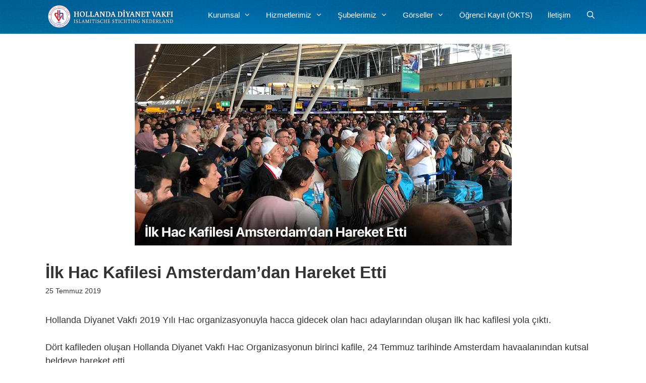

--- FILE ---
content_type: text/html; charset=UTF-8
request_url: https://diyanet.nl/ilk-hac-kafilesi-amsterdamdan-hareket-etti/
body_size: 25256
content:
<!DOCTYPE html>
<html lang="tr">
<head>
	<meta charset="UTF-8">
	<meta name='robots' content='index, follow, max-image-preview:large, max-snippet:-1, max-video-preview:-1' />
<meta name="viewport" content="width=device-width, initial-scale=1"><!-- Jetpack Site Verification Tags -->
<meta name="google-site-verification" content="o3P2aODXK9wqZ6rPml9gi2XmlSugv6Y9J9YVJ8oKYyw" />

	<!-- This site is optimized with the Yoast SEO Premium plugin v24.9 (Yoast SEO v26.8) - https://yoast.com/product/yoast-seo-premium-wordpress/ -->
	<title>İlk Hac Kafilesi Amsterdam’dan Hareket Etti - Hollanda Diyanet Vakfı</title>
	<link rel="canonical" href="https://diyanet.nl/ilk-hac-kafilesi-amsterdamdan-hareket-etti/" />
	<script type="application/ld+json" class="yoast-schema-graph">{"@context":"https://schema.org","@graph":[{"@type":"Article","@id":"https://diyanet.nl/ilk-hac-kafilesi-amsterdamdan-hareket-etti/#article","isPartOf":{"@id":"https://diyanet.nl/ilk-hac-kafilesi-amsterdamdan-hareket-etti/"},"author":{"name":"vakif","@id":"https://diyanet.nl/#/schema/person/05237c74002a93e342127ba685800863"},"headline":"İlk Hac Kafilesi Amsterdam’dan Hareket Etti","datePublished":"2019-07-25T15:53:17+00:00","dateModified":"2019-07-31T21:26:52+00:00","mainEntityOfPage":{"@id":"https://diyanet.nl/ilk-hac-kafilesi-amsterdamdan-hareket-etti/"},"wordCount":124,"publisher":{"@id":"https://diyanet.nl/#organization"},"image":{"@id":"https://diyanet.nl/ilk-hac-kafilesi-amsterdamdan-hareket-etti/#primaryimage"},"thumbnailUrl":"https://diyanet.nl/wp-content/uploads/2019/07/ilk-hac-kafilesi-amsterdamdab-hareket-etti.jpg","articleSection":["Haber ve Duyurular"],"inLanguage":"tr"},{"@type":"WebPage","@id":"https://diyanet.nl/ilk-hac-kafilesi-amsterdamdan-hareket-etti/","url":"https://diyanet.nl/ilk-hac-kafilesi-amsterdamdan-hareket-etti/","name":"İlk Hac Kafilesi Amsterdam’dan Hareket Etti - Hollanda Diyanet Vakfı","isPartOf":{"@id":"https://diyanet.nl/#website"},"primaryImageOfPage":{"@id":"https://diyanet.nl/ilk-hac-kafilesi-amsterdamdan-hareket-etti/#primaryimage"},"image":{"@id":"https://diyanet.nl/ilk-hac-kafilesi-amsterdamdan-hareket-etti/#primaryimage"},"thumbnailUrl":"https://diyanet.nl/wp-content/uploads/2019/07/ilk-hac-kafilesi-amsterdamdab-hareket-etti.jpg","datePublished":"2019-07-25T15:53:17+00:00","dateModified":"2019-07-31T21:26:52+00:00","breadcrumb":{"@id":"https://diyanet.nl/ilk-hac-kafilesi-amsterdamdan-hareket-etti/#breadcrumb"},"inLanguage":"tr","potentialAction":[{"@type":"ReadAction","target":["https://diyanet.nl/ilk-hac-kafilesi-amsterdamdan-hareket-etti/"]}]},{"@type":"ImageObject","inLanguage":"tr","@id":"https://diyanet.nl/ilk-hac-kafilesi-amsterdamdan-hareket-etti/#primaryimage","url":"https://diyanet.nl/wp-content/uploads/2019/07/ilk-hac-kafilesi-amsterdamdab-hareket-etti.jpg","contentUrl":"https://diyanet.nl/wp-content/uploads/2019/07/ilk-hac-kafilesi-amsterdamdab-hareket-etti.jpg","width":747,"height":400},{"@type":"BreadcrumbList","@id":"https://diyanet.nl/ilk-hac-kafilesi-amsterdamdan-hareket-etti/#breadcrumb","itemListElement":[{"@type":"ListItem","position":1,"name":"Home","item":"https://diyanet.nl/"},{"@type":"ListItem","position":2,"name":"İlk Hac Kafilesi Amsterdam’dan Hareket Etti"}]},{"@type":"WebSite","@id":"https://diyanet.nl/#website","url":"https://diyanet.nl/","name":"Hollanda Diyanet Vakfı","description":"Islamitische Stichting Nederland","publisher":{"@id":"https://diyanet.nl/#organization"},"alternateName":"Islamitische Stichting Nederland","potentialAction":[{"@type":"SearchAction","target":{"@type":"EntryPoint","urlTemplate":"https://diyanet.nl/?s={search_term_string}"},"query-input":{"@type":"PropertyValueSpecification","valueRequired":true,"valueName":"search_term_string"}}],"inLanguage":"tr"},{"@type":"Organization","@id":"https://diyanet.nl/#organization","name":"Hollanda Diyanet Vakfı","url":"https://diyanet.nl/","logo":{"@type":"ImageObject","inLanguage":"tr","@id":"https://diyanet.nl/#/schema/logo/image/","url":"https://diyanet.nl/wp-content/uploads/2017/09/Diyanet-Site-Logo.png","contentUrl":"https://diyanet.nl/wp-content/uploads/2017/09/Diyanet-Site-Logo.png","width":512,"height":512,"caption":"Hollanda Diyanet Vakfı"},"image":{"@id":"https://diyanet.nl/#/schema/logo/image/"},"sameAs":["https://www.facebook.com/hollandadiyanetvakfi","https://x.com/hdvgenclik","https://www.instagram.com/hollandadiyanetvakfi/","https://www.linkedin.com/company/18262811/","https://www.youtube.com/channel/UCQxBE_0HLFH-W6xon3W_iOw"]},{"@type":"Person","@id":"https://diyanet.nl/#/schema/person/05237c74002a93e342127ba685800863","name":"vakif"}]}</script>
	<!-- / Yoast SEO Premium plugin. -->


<link rel='dns-prefetch' href='//stats.wp.com' />
<link rel='dns-prefetch' href='//v0.wordpress.com' />
<link rel='dns-prefetch' href='//widgets.wp.com' />
<link rel='dns-prefetch' href='//s0.wp.com' />
<link rel='dns-prefetch' href='//0.gravatar.com' />
<link rel='dns-prefetch' href='//1.gravatar.com' />
<link rel='dns-prefetch' href='//2.gravatar.com' />
<link rel='preconnect' href='//c0.wp.com' />
<link rel="alternate" type="application/rss+xml" title="Hollanda Diyanet Vakfı &raquo; akışı" href="https://diyanet.nl/feed/" />
<link rel="alternate" title="oEmbed (JSON)" type="application/json+oembed" href="https://diyanet.nl/wp-json/oembed/1.0/embed?url=https%3A%2F%2Fdiyanet.nl%2Filk-hac-kafilesi-amsterdamdan-hareket-etti%2F" />
<link rel="alternate" title="oEmbed (XML)" type="text/xml+oembed" href="https://diyanet.nl/wp-json/oembed/1.0/embed?url=https%3A%2F%2Fdiyanet.nl%2Filk-hac-kafilesi-amsterdamdan-hareket-etti%2F&#038;format=xml" />
<style id='wp-img-auto-sizes-contain-inline-css'>
img:is([sizes=auto i],[sizes^="auto," i]){contain-intrinsic-size:3000px 1500px}
/*# sourceURL=wp-img-auto-sizes-contain-inline-css */
</style>
<style id='wp-emoji-styles-inline-css'>

	img.wp-smiley, img.emoji {
		display: inline !important;
		border: none !important;
		box-shadow: none !important;
		height: 1em !important;
		width: 1em !important;
		margin: 0 0.07em !important;
		vertical-align: -0.1em !important;
		background: none !important;
		padding: 0 !important;
	}
/*# sourceURL=wp-emoji-styles-inline-css */
</style>
<link rel='stylesheet' id='wp-block-library-css' href='https://c0.wp.com/c/6.9/wp-includes/css/dist/block-library/style.min.css' media='all' />
<style id='classic-theme-styles-inline-css'>
/*! This file is auto-generated */
.wp-block-button__link{color:#fff;background-color:#32373c;border-radius:9999px;box-shadow:none;text-decoration:none;padding:calc(.667em + 2px) calc(1.333em + 2px);font-size:1.125em}.wp-block-file__button{background:#32373c;color:#fff;text-decoration:none}
/*# sourceURL=/wp-includes/css/classic-themes.min.css */
</style>
<link rel='stylesheet' id='mediaelement-css' href='https://c0.wp.com/c/6.9/wp-includes/js/mediaelement/mediaelementplayer-legacy.min.css' media='all' />
<link rel='stylesheet' id='wp-mediaelement-css' href='https://c0.wp.com/c/6.9/wp-includes/js/mediaelement/wp-mediaelement.min.css' media='all' />
<style id='jetpack-sharing-buttons-style-inline-css'>
.jetpack-sharing-buttons__services-list{display:flex;flex-direction:row;flex-wrap:wrap;gap:0;list-style-type:none;margin:5px;padding:0}.jetpack-sharing-buttons__services-list.has-small-icon-size{font-size:12px}.jetpack-sharing-buttons__services-list.has-normal-icon-size{font-size:16px}.jetpack-sharing-buttons__services-list.has-large-icon-size{font-size:24px}.jetpack-sharing-buttons__services-list.has-huge-icon-size{font-size:36px}@media print{.jetpack-sharing-buttons__services-list{display:none!important}}.editor-styles-wrapper .wp-block-jetpack-sharing-buttons{gap:0;padding-inline-start:0}ul.jetpack-sharing-buttons__services-list.has-background{padding:1.25em 2.375em}
/*# sourceURL=https://diyanet.nl/wp-content/plugins/jetpack/_inc/blocks/sharing-buttons/view.css */
</style>
<style id='global-styles-inline-css'>
:root{--wp--preset--aspect-ratio--square: 1;--wp--preset--aspect-ratio--4-3: 4/3;--wp--preset--aspect-ratio--3-4: 3/4;--wp--preset--aspect-ratio--3-2: 3/2;--wp--preset--aspect-ratio--2-3: 2/3;--wp--preset--aspect-ratio--16-9: 16/9;--wp--preset--aspect-ratio--9-16: 9/16;--wp--preset--color--black: #000000;--wp--preset--color--cyan-bluish-gray: #abb8c3;--wp--preset--color--white: #ffffff;--wp--preset--color--pale-pink: #f78da7;--wp--preset--color--vivid-red: #cf2e2e;--wp--preset--color--luminous-vivid-orange: #ff6900;--wp--preset--color--luminous-vivid-amber: #fcb900;--wp--preset--color--light-green-cyan: #7bdcb5;--wp--preset--color--vivid-green-cyan: #00d084;--wp--preset--color--pale-cyan-blue: #8ed1fc;--wp--preset--color--vivid-cyan-blue: #0693e3;--wp--preset--color--vivid-purple: #9b51e0;--wp--preset--color--contrast: var(--contrast);--wp--preset--color--contrast-2: var(--contrast-2);--wp--preset--color--contrast-3: var(--contrast-3);--wp--preset--color--base: var(--base);--wp--preset--color--base-2: var(--base-2);--wp--preset--color--base-3: var(--base-3);--wp--preset--color--accent: var(--accent);--wp--preset--gradient--vivid-cyan-blue-to-vivid-purple: linear-gradient(135deg,rgb(6,147,227) 0%,rgb(155,81,224) 100%);--wp--preset--gradient--light-green-cyan-to-vivid-green-cyan: linear-gradient(135deg,rgb(122,220,180) 0%,rgb(0,208,130) 100%);--wp--preset--gradient--luminous-vivid-amber-to-luminous-vivid-orange: linear-gradient(135deg,rgb(252,185,0) 0%,rgb(255,105,0) 100%);--wp--preset--gradient--luminous-vivid-orange-to-vivid-red: linear-gradient(135deg,rgb(255,105,0) 0%,rgb(207,46,46) 100%);--wp--preset--gradient--very-light-gray-to-cyan-bluish-gray: linear-gradient(135deg,rgb(238,238,238) 0%,rgb(169,184,195) 100%);--wp--preset--gradient--cool-to-warm-spectrum: linear-gradient(135deg,rgb(74,234,220) 0%,rgb(151,120,209) 20%,rgb(207,42,186) 40%,rgb(238,44,130) 60%,rgb(251,105,98) 80%,rgb(254,248,76) 100%);--wp--preset--gradient--blush-light-purple: linear-gradient(135deg,rgb(255,206,236) 0%,rgb(152,150,240) 100%);--wp--preset--gradient--blush-bordeaux: linear-gradient(135deg,rgb(254,205,165) 0%,rgb(254,45,45) 50%,rgb(107,0,62) 100%);--wp--preset--gradient--luminous-dusk: linear-gradient(135deg,rgb(255,203,112) 0%,rgb(199,81,192) 50%,rgb(65,88,208) 100%);--wp--preset--gradient--pale-ocean: linear-gradient(135deg,rgb(255,245,203) 0%,rgb(182,227,212) 50%,rgb(51,167,181) 100%);--wp--preset--gradient--electric-grass: linear-gradient(135deg,rgb(202,248,128) 0%,rgb(113,206,126) 100%);--wp--preset--gradient--midnight: linear-gradient(135deg,rgb(2,3,129) 0%,rgb(40,116,252) 100%);--wp--preset--font-size--small: 13px;--wp--preset--font-size--medium: 20px;--wp--preset--font-size--large: 36px;--wp--preset--font-size--x-large: 42px;--wp--preset--spacing--20: 0.44rem;--wp--preset--spacing--30: 0.67rem;--wp--preset--spacing--40: 1rem;--wp--preset--spacing--50: 1.5rem;--wp--preset--spacing--60: 2.25rem;--wp--preset--spacing--70: 3.38rem;--wp--preset--spacing--80: 5.06rem;--wp--preset--shadow--natural: 6px 6px 9px rgba(0, 0, 0, 0.2);--wp--preset--shadow--deep: 12px 12px 50px rgba(0, 0, 0, 0.4);--wp--preset--shadow--sharp: 6px 6px 0px rgba(0, 0, 0, 0.2);--wp--preset--shadow--outlined: 6px 6px 0px -3px rgb(255, 255, 255), 6px 6px rgb(0, 0, 0);--wp--preset--shadow--crisp: 6px 6px 0px rgb(0, 0, 0);}:where(.is-layout-flex){gap: 0.5em;}:where(.is-layout-grid){gap: 0.5em;}body .is-layout-flex{display: flex;}.is-layout-flex{flex-wrap: wrap;align-items: center;}.is-layout-flex > :is(*, div){margin: 0;}body .is-layout-grid{display: grid;}.is-layout-grid > :is(*, div){margin: 0;}:where(.wp-block-columns.is-layout-flex){gap: 2em;}:where(.wp-block-columns.is-layout-grid){gap: 2em;}:where(.wp-block-post-template.is-layout-flex){gap: 1.25em;}:where(.wp-block-post-template.is-layout-grid){gap: 1.25em;}.has-black-color{color: var(--wp--preset--color--black) !important;}.has-cyan-bluish-gray-color{color: var(--wp--preset--color--cyan-bluish-gray) !important;}.has-white-color{color: var(--wp--preset--color--white) !important;}.has-pale-pink-color{color: var(--wp--preset--color--pale-pink) !important;}.has-vivid-red-color{color: var(--wp--preset--color--vivid-red) !important;}.has-luminous-vivid-orange-color{color: var(--wp--preset--color--luminous-vivid-orange) !important;}.has-luminous-vivid-amber-color{color: var(--wp--preset--color--luminous-vivid-amber) !important;}.has-light-green-cyan-color{color: var(--wp--preset--color--light-green-cyan) !important;}.has-vivid-green-cyan-color{color: var(--wp--preset--color--vivid-green-cyan) !important;}.has-pale-cyan-blue-color{color: var(--wp--preset--color--pale-cyan-blue) !important;}.has-vivid-cyan-blue-color{color: var(--wp--preset--color--vivid-cyan-blue) !important;}.has-vivid-purple-color{color: var(--wp--preset--color--vivid-purple) !important;}.has-black-background-color{background-color: var(--wp--preset--color--black) !important;}.has-cyan-bluish-gray-background-color{background-color: var(--wp--preset--color--cyan-bluish-gray) !important;}.has-white-background-color{background-color: var(--wp--preset--color--white) !important;}.has-pale-pink-background-color{background-color: var(--wp--preset--color--pale-pink) !important;}.has-vivid-red-background-color{background-color: var(--wp--preset--color--vivid-red) !important;}.has-luminous-vivid-orange-background-color{background-color: var(--wp--preset--color--luminous-vivid-orange) !important;}.has-luminous-vivid-amber-background-color{background-color: var(--wp--preset--color--luminous-vivid-amber) !important;}.has-light-green-cyan-background-color{background-color: var(--wp--preset--color--light-green-cyan) !important;}.has-vivid-green-cyan-background-color{background-color: var(--wp--preset--color--vivid-green-cyan) !important;}.has-pale-cyan-blue-background-color{background-color: var(--wp--preset--color--pale-cyan-blue) !important;}.has-vivid-cyan-blue-background-color{background-color: var(--wp--preset--color--vivid-cyan-blue) !important;}.has-vivid-purple-background-color{background-color: var(--wp--preset--color--vivid-purple) !important;}.has-black-border-color{border-color: var(--wp--preset--color--black) !important;}.has-cyan-bluish-gray-border-color{border-color: var(--wp--preset--color--cyan-bluish-gray) !important;}.has-white-border-color{border-color: var(--wp--preset--color--white) !important;}.has-pale-pink-border-color{border-color: var(--wp--preset--color--pale-pink) !important;}.has-vivid-red-border-color{border-color: var(--wp--preset--color--vivid-red) !important;}.has-luminous-vivid-orange-border-color{border-color: var(--wp--preset--color--luminous-vivid-orange) !important;}.has-luminous-vivid-amber-border-color{border-color: var(--wp--preset--color--luminous-vivid-amber) !important;}.has-light-green-cyan-border-color{border-color: var(--wp--preset--color--light-green-cyan) !important;}.has-vivid-green-cyan-border-color{border-color: var(--wp--preset--color--vivid-green-cyan) !important;}.has-pale-cyan-blue-border-color{border-color: var(--wp--preset--color--pale-cyan-blue) !important;}.has-vivid-cyan-blue-border-color{border-color: var(--wp--preset--color--vivid-cyan-blue) !important;}.has-vivid-purple-border-color{border-color: var(--wp--preset--color--vivid-purple) !important;}.has-vivid-cyan-blue-to-vivid-purple-gradient-background{background: var(--wp--preset--gradient--vivid-cyan-blue-to-vivid-purple) !important;}.has-light-green-cyan-to-vivid-green-cyan-gradient-background{background: var(--wp--preset--gradient--light-green-cyan-to-vivid-green-cyan) !important;}.has-luminous-vivid-amber-to-luminous-vivid-orange-gradient-background{background: var(--wp--preset--gradient--luminous-vivid-amber-to-luminous-vivid-orange) !important;}.has-luminous-vivid-orange-to-vivid-red-gradient-background{background: var(--wp--preset--gradient--luminous-vivid-orange-to-vivid-red) !important;}.has-very-light-gray-to-cyan-bluish-gray-gradient-background{background: var(--wp--preset--gradient--very-light-gray-to-cyan-bluish-gray) !important;}.has-cool-to-warm-spectrum-gradient-background{background: var(--wp--preset--gradient--cool-to-warm-spectrum) !important;}.has-blush-light-purple-gradient-background{background: var(--wp--preset--gradient--blush-light-purple) !important;}.has-blush-bordeaux-gradient-background{background: var(--wp--preset--gradient--blush-bordeaux) !important;}.has-luminous-dusk-gradient-background{background: var(--wp--preset--gradient--luminous-dusk) !important;}.has-pale-ocean-gradient-background{background: var(--wp--preset--gradient--pale-ocean) !important;}.has-electric-grass-gradient-background{background: var(--wp--preset--gradient--electric-grass) !important;}.has-midnight-gradient-background{background: var(--wp--preset--gradient--midnight) !important;}.has-small-font-size{font-size: var(--wp--preset--font-size--small) !important;}.has-medium-font-size{font-size: var(--wp--preset--font-size--medium) !important;}.has-large-font-size{font-size: var(--wp--preset--font-size--large) !important;}.has-x-large-font-size{font-size: var(--wp--preset--font-size--x-large) !important;}
:where(.wp-block-post-template.is-layout-flex){gap: 1.25em;}:where(.wp-block-post-template.is-layout-grid){gap: 1.25em;}
:where(.wp-block-term-template.is-layout-flex){gap: 1.25em;}:where(.wp-block-term-template.is-layout-grid){gap: 1.25em;}
:where(.wp-block-columns.is-layout-flex){gap: 2em;}:where(.wp-block-columns.is-layout-grid){gap: 2em;}
:root :where(.wp-block-pullquote){font-size: 1.5em;line-height: 1.6;}
/*# sourceURL=global-styles-inline-css */
</style>
<link rel='stylesheet' id='generate-style-grid-css' href='https://diyanet.nl/wp-content/themes/generatepress/assets/css/unsemantic-grid.min.css?ver=3.6.1' media='all' />
<link rel='stylesheet' id='generate-style-css' href='https://diyanet.nl/wp-content/themes/generatepress/assets/css/style.min.css?ver=3.6.1' media='all' />
<style id='generate-style-inline-css'>
body{background-color:#ffffff;color:#333333;}a{color:#1e73be;}a:hover, a:focus, a:active{color:#002d5d;}body .grid-container{max-width:1100px;}.wp-block-group__inner-container{max-width:1100px;margin-left:auto;margin-right:auto;}.generate-back-to-top{font-size:20px;border-radius:3px;position:fixed;bottom:30px;right:30px;line-height:40px;width:40px;text-align:center;z-index:10;transition:opacity 300ms ease-in-out;opacity:0.1;transform:translateY(1000px);}.generate-back-to-top__show{opacity:1;transform:translateY(0);}.navigation-search{position:absolute;left:-99999px;pointer-events:none;visibility:hidden;z-index:20;width:100%;top:0;transition:opacity 100ms ease-in-out;opacity:0;}.navigation-search.nav-search-active{left:0;right:0;pointer-events:auto;visibility:visible;opacity:1;}.navigation-search input[type="search"]{outline:0;border:0;vertical-align:bottom;line-height:1;opacity:0.9;width:100%;z-index:20;border-radius:0;-webkit-appearance:none;height:60px;}.navigation-search input::-ms-clear{display:none;width:0;height:0;}.navigation-search input::-ms-reveal{display:none;width:0;height:0;}.navigation-search input::-webkit-search-decoration, .navigation-search input::-webkit-search-cancel-button, .navigation-search input::-webkit-search-results-button, .navigation-search input::-webkit-search-results-decoration{display:none;}.main-navigation li.search-item{z-index:21;}li.search-item.active{transition:opacity 100ms ease-in-out;}.nav-left-sidebar .main-navigation li.search-item.active,.nav-right-sidebar .main-navigation li.search-item.active{width:auto;display:inline-block;float:right;}.gen-sidebar-nav .navigation-search{top:auto;bottom:0;}:root{--contrast:#222222;--contrast-2:#575760;--contrast-3:#b2b2be;--base:#f0f0f0;--base-2:#f7f8f9;--base-3:#ffffff;--accent:#1e73be;}:root .has-contrast-color{color:var(--contrast);}:root .has-contrast-background-color{background-color:var(--contrast);}:root .has-contrast-2-color{color:var(--contrast-2);}:root .has-contrast-2-background-color{background-color:var(--contrast-2);}:root .has-contrast-3-color{color:var(--contrast-3);}:root .has-contrast-3-background-color{background-color:var(--contrast-3);}:root .has-base-color{color:var(--base);}:root .has-base-background-color{background-color:var(--base);}:root .has-base-2-color{color:var(--base-2);}:root .has-base-2-background-color{background-color:var(--base-2);}:root .has-base-3-color{color:var(--base-3);}:root .has-base-3-background-color{background-color:var(--base-3);}:root .has-accent-color{color:var(--accent);}:root .has-accent-background-color{background-color:var(--accent);}body{line-height:1.5;}.entry-content > [class*="wp-block-"]:not(:last-child):not(.wp-block-heading){margin-bottom:1.5em;}.main-title{font-size:45px;}.main-navigation a, .menu-toggle{font-family:Helvetica;}.main-navigation .main-nav ul ul li a{font-size:14px;}.widget-title{font-family:Helvetica;}.sidebar .widget, .footer-widgets .widget{font-size:17px;}h1{font-family:Helvetica;font-weight:300;font-size:40px;}h2{font-weight:300;font-size:30px;}h3{font-size:11px;line-height:1.45455em;}h4{font-size:inherit;}h5{font-size:inherit;}@media (max-width:768px){.main-title{font-size:20px;}h1{font-size:30px;}h2{font-size:25px;}}.top-bar{background-color:#636363;color:#ffffff;}.top-bar a{color:#ffffff;}.top-bar a:hover{color:#303030;}.site-header{background-color:#0083db;color:#3a3a3a;}.site-header a{color:#3a3a3a;}.main-title a,.main-title a:hover{color:#222222;}.site-description{color:#757575;}.main-navigation,.main-navigation ul ul{background-color:rgba(188,188,188,0);}.main-navigation .main-nav ul li a, .main-navigation .menu-toggle, .main-navigation .menu-bar-items{color:#ffffff;}.main-navigation .main-nav ul li:not([class*="current-menu-"]):hover > a, .main-navigation .main-nav ul li:not([class*="current-menu-"]):focus > a, .main-navigation .main-nav ul li.sfHover:not([class*="current-menu-"]) > a, .main-navigation .menu-bar-item:hover > a, .main-navigation .menu-bar-item.sfHover > a{color:#f7ca18;background-color:rgba(255,255,255,0);}button.menu-toggle:hover,button.menu-toggle:focus,.main-navigation .mobile-bar-items a,.main-navigation .mobile-bar-items a:hover,.main-navigation .mobile-bar-items a:focus{color:#ffffff;}.main-navigation .main-nav ul li[class*="current-menu-"] > a{color:#f7ca18;background-color:rgba(255,255,255,0);}.navigation-search input[type="search"],.navigation-search input[type="search"]:active, .navigation-search input[type="search"]:focus, .main-navigation .main-nav ul li.search-item.active > a, .main-navigation .menu-bar-items .search-item.active > a{color:#f7ca18;background-color:rgba(255,255,255,0);}.main-navigation ul ul{background-color:#0071a5;}.main-navigation .main-nav ul ul li a{color:#ffffff;}.main-navigation .main-nav ul ul li:not([class*="current-menu-"]):hover > a,.main-navigation .main-nav ul ul li:not([class*="current-menu-"]):focus > a, .main-navigation .main-nav ul ul li.sfHover:not([class*="current-menu-"]) > a{color:#ffffff;background-color:#015289;}.main-navigation .main-nav ul ul li[class*="current-menu-"] > a{color:#ffffff;background-color:#4f4f4f;}.separate-containers .inside-article, .separate-containers .comments-area, .separate-containers .page-header, .one-container .container, .separate-containers .paging-navigation, .inside-page-header{background-color:#ffffff;}.inside-article a,.paging-navigation a,.comments-area a,.page-header a{color:#3f739f;}.inside-article a:hover,.paging-navigation a:hover,.comments-area a:hover,.page-header a:hover{color:#1e73be;}.entry-header h1,.page-header h1{color:#333333;}.entry-title a{color:#333333;}.entry-title a:hover{color:#002d5d;}.entry-meta{color:#333333;}.entry-meta a{color:#595959;}.entry-meta a:hover{color:#1e73be;}h1{color:#333333;}h2{color:#333333;}h3{color:#333333;}.sidebar .widget{background-color:#ffffff;}.sidebar .widget .widget-title{color:#000000;}.footer-widgets{background-color:#f2f2f2;}.footer-widgets .widget-title{color:#333333;}.site-info{color:#ffffff;background-color:#f2f2f2;}.site-info a{color:#ffffff;}.site-info a:hover{color:#606060;}.footer-bar .widget_nav_menu .current-menu-item a{color:#606060;}input[type="text"],input[type="email"],input[type="url"],input[type="password"],input[type="search"],input[type="tel"],input[type="number"],textarea,select{color:#666666;background-color:#fafafa;border-color:#cccccc;}input[type="text"]:focus,input[type="email"]:focus,input[type="url"]:focus,input[type="password"]:focus,input[type="search"]:focus,input[type="tel"]:focus,input[type="number"]:focus,textarea:focus,select:focus{color:#666666;background-color:#ffffff;border-color:#bfbfbf;}button,html input[type="button"],input[type="reset"],input[type="submit"],a.button,a.wp-block-button__link:not(.has-background){color:#ffffff;background-color:#666666;}button:hover,html input[type="button"]:hover,input[type="reset"]:hover,input[type="submit"]:hover,a.button:hover,button:focus,html input[type="button"]:focus,input[type="reset"]:focus,input[type="submit"]:focus,a.button:focus,a.wp-block-button__link:not(.has-background):active,a.wp-block-button__link:not(.has-background):focus,a.wp-block-button__link:not(.has-background):hover{color:#ffffff;background-color:#3f3f3f;}a.generate-back-to-top{background-color:rgba( 0,0,0,0.4 );color:#ffffff;}a.generate-back-to-top:hover,a.generate-back-to-top:focus{background-color:rgba( 0,0,0,0.6 );color:#ffffff;}:root{--gp-search-modal-bg-color:var(--base-3);--gp-search-modal-text-color:var(--contrast);--gp-search-modal-overlay-bg-color:rgba(0,0,0,0.2);}@media (max-width: 768px){.main-navigation .menu-bar-item:hover > a, .main-navigation .menu-bar-item.sfHover > a{background:none;color:#ffffff;}}.inside-top-bar{padding:10px;}.inside-header{padding:10px 0px 12px 10px;}.separate-containers .inside-article, .separate-containers .comments-area, .separate-containers .page-header, .separate-containers .paging-navigation, .one-container .site-content, .inside-page-header{padding:0px;}.site-main .wp-block-group__inner-container{padding:0px;}.entry-content .alignwide, body:not(.no-sidebar) .entry-content .alignfull{margin-left:-0px;width:calc(100% + 0px);max-width:calc(100% + 0px);}.one-container.right-sidebar .site-main,.one-container.both-right .site-main{margin-right:0px;}.one-container.left-sidebar .site-main,.one-container.both-left .site-main{margin-left:0px;}.one-container.both-sidebars .site-main{margin:0px;}.main-navigation .main-nav ul li a,.menu-toggle,.main-navigation .mobile-bar-items a{padding-left:15px;padding-right:15px;line-height:40px;}.main-navigation .main-nav ul ul li a{padding:10px 15px 10px 15px;}.navigation-search input[type="search"]{height:40px;}.rtl .menu-item-has-children .dropdown-menu-toggle{padding-left:15px;}.menu-item-has-children .dropdown-menu-toggle{padding-right:15px;}.rtl .main-navigation .main-nav ul li.menu-item-has-children > a{padding-right:15px;}.widget-area .widget{padding:20px;}.footer-widgets{padding:0px;}.site-info{padding:0px;}@media (max-width:768px){.separate-containers .inside-article, .separate-containers .comments-area, .separate-containers .page-header, .separate-containers .paging-navigation, .one-container .site-content, .inside-page-header{padding:20px;}.site-main .wp-block-group__inner-container{padding:20px;}.site-info{padding-right:10px;padding-left:10px;}.entry-content .alignwide, body:not(.no-sidebar) .entry-content .alignfull{margin-left:-20px;width:calc(100% + 40px);max-width:calc(100% + 40px);}}/* End cached CSS */@media (max-width: 768px){.main-navigation .menu-toggle,.main-navigation .mobile-bar-items,.sidebar-nav-mobile:not(#sticky-placeholder){display:block;}.main-navigation ul,.gen-sidebar-nav{display:none;}[class*="nav-float-"] .site-header .inside-header > *{float:none;clear:both;}}
body{background-size:contain;}.site-header{background-image:url('https://diyanet.nl/wp-content/uploads/2017/09/isn-background2.jpg');background-size:contain;}.main-navigation, .main-navigation .menu-toggle{background-repeat:no-repeat;}
.dynamic-author-image-rounded{border-radius:100%;}.dynamic-featured-image, .dynamic-author-image{vertical-align:middle;}.one-container.blog .dynamic-content-template:not(:last-child), .one-container.archive .dynamic-content-template:not(:last-child){padding-bottom:0px;}.dynamic-entry-excerpt > p:last-child{margin-bottom:0px;}
.main-navigation .navigation-logo img {height:40px;}@media (max-width: 1110px) {.main-navigation .navigation-logo.site-logo {margin-left:0;}body.sticky-menu-logo.nav-float-left .main-navigation .site-logo.navigation-logo {margin-right:0;}}.main-navigation .main-nav ul li a,.menu-toggle,.main-navigation .mobile-bar-items a{transition: line-height 300ms ease}.main-navigation.toggled .main-nav > ul{background-color: rgba(188,188,188,0)}
.navigation-branding .main-title{font-weight:bold;text-transform:none;font-size:45px;}@media (max-width: 768px){.navigation-branding .main-title{font-size:20px;}}
@media (max-width: 768px){.main-navigation .menu-toggle,.main-navigation .mobile-bar-items a,.main-navigation .menu-bar-item > a{padding-left:6px;padding-right:6px;}.main-navigation .main-nav ul li a,.main-navigation .menu-toggle,.main-navigation .mobile-bar-items a,.main-navigation .menu-bar-item > a{line-height:60px;}.main-navigation .site-logo.navigation-logo img, .mobile-header-navigation .site-logo.mobile-header-logo img, .navigation-search input[type="search"]{height:60px;}}
/*# sourceURL=generate-style-inline-css */
</style>
<link rel='stylesheet' id='generate-mobile-style-css' href='https://diyanet.nl/wp-content/themes/generatepress/assets/css/mobile.min.css?ver=3.6.1' media='all' />
<link rel='stylesheet' id='generate-font-icons-css' href='https://diyanet.nl/wp-content/themes/generatepress/assets/css/components/font-icons.min.css?ver=3.6.1' media='all' />
<link rel='stylesheet' id='generate-child-css' href='https://diyanet.nl/wp-content/themes/generatepress_child/style.css?ver=1521112820' media='all' />
<link rel='stylesheet' id='jetpack_likes-css' href='https://c0.wp.com/p/jetpack/15.4/modules/likes/style.css' media='all' />
<link rel='stylesheet' id='generate-blog-images-css' href='https://diyanet.nl/wp-content/plugins/gp-premium/blog/functions/css/featured-images.min.css?ver=2.5.0' media='all' />
<link rel='stylesheet' id='generate-secondary-nav-css' href='https://diyanet.nl/wp-content/plugins/gp-premium/secondary-nav/functions/css/style.min.css?ver=2.5.0' media='all' />
<style id='generate-secondary-nav-inline-css'>
.secondary-navigation{background-color:#636363;}.secondary-navigation .main-nav ul li a,.secondary-navigation .menu-toggle,.secondary-menu-bar-items .menu-bar-item > a{color:#ffffff;}.secondary-navigation .secondary-menu-bar-items{color:#ffffff;}button.secondary-menu-toggle:hover,button.secondary-menu-toggle:focus{color:#ffffff;}.widget-area .secondary-navigation{margin-bottom:20px;}.secondary-navigation ul ul{background-color:#303030;top:auto;}.secondary-navigation .main-nav ul ul li a{color:#ffffff;}.secondary-navigation .main-nav ul li:not([class*="current-menu-"]):hover > a, .secondary-navigation .main-nav ul li:not([class*="current-menu-"]):focus > a, .secondary-navigation .main-nav ul li.sfHover:not([class*="current-menu-"]) > a, .secondary-menu-bar-items .menu-bar-item:hover > a{color:#ffffff;background-color:#303030;}.secondary-navigation .main-nav ul ul li:not([class*="current-menu-"]):hover > a,.secondary-navigation .main-nav ul ul li:not([class*="current-menu-"]):focus > a,.secondary-navigation .main-nav ul ul li.sfHover:not([class*="current-menu-"]) > a{color:#ffffff;background-color:#474747;}.secondary-navigation .main-nav ul li[class*="current-menu-"] > a{color:#222222;background-color:#ffffff;}.secondary-navigation .main-nav ul ul li[class*="current-menu-"] > a{color:#ffffff;background-color:#474747;}@media (max-width: 768px) {.secondary-menu-bar-items .menu-bar-item:hover > a{background: none;color: #ffffff;}}
/*# sourceURL=generate-secondary-nav-inline-css */
</style>
<link rel='stylesheet' id='generate-secondary-nav-mobile-css' href='https://diyanet.nl/wp-content/plugins/gp-premium/secondary-nav/functions/css/style-mobile.min.css?ver=2.5.0' media='all' />
<link rel='stylesheet' id='generate-sticky-css' href='https://diyanet.nl/wp-content/plugins/gp-premium/menu-plus/functions/css/sticky.min.css?ver=2.5.0' media='all' />
<link rel='stylesheet' id='generate-offside-css' href='https://diyanet.nl/wp-content/plugins/gp-premium/menu-plus/functions/css/offside.min.css?ver=2.5.0' media='all' />
<style id='generate-offside-inline-css'>
:root{--gp-slideout-width:265px;}.slideout-navigation.main-navigation .main-nav ul li a{font-weight:normal;text-transform:none;}.slideout-navigation.main-navigation.do-overlay .main-nav ul ul li a{font-size:1em;}.slideout-navigation, .slideout-navigation a{color:#ffffff;}.slideout-navigation button.slideout-exit{color:#ffffff;padding-left:15px;padding-right:15px;}.slideout-navigation .dropdown-menu-toggle:before{content:"\f107";}.slideout-navigation .sfHover > a .dropdown-menu-toggle:before{content:"\f106";}@media (max-width: 768px){.menu-bar-item.slideout-toggle{display:none;}}
/*# sourceURL=generate-offside-inline-css */
</style>
<link rel='stylesheet' id='gp-premium-icons-css' href='https://diyanet.nl/wp-content/plugins/gp-premium/general/icons/icons.min.css?ver=2.5.0' media='all' />
<link rel='stylesheet' id='generate-menu-logo-css' href='https://diyanet.nl/wp-content/plugins/gp-premium/menu-plus/functions/css/menu-logo.min.css?ver=2.5.0' media='all' />
<style id='generate-menu-logo-inline-css'>
@media (max-width: 768px){.sticky-menu-logo .navigation-stick:not(.mobile-header-navigation) .menu-toggle,.menu-logo .main-navigation:not(.mobile-header-navigation) .menu-toggle{display:inline-block;clear:none;width:auto;float:right;}.sticky-menu-logo .navigation-stick:not(.mobile-header-navigation) .mobile-bar-items,.menu-logo .main-navigation:not(.mobile-header-navigation) .mobile-bar-items{position:relative;float:right;}.regular-menu-logo .main-navigation:not(.navigation-stick):not(.mobile-header-navigation) .menu-toggle{display:inline-block;clear:none;width:auto;float:right;}.regular-menu-logo .main-navigation:not(.navigation-stick):not(.mobile-header-navigation) .mobile-bar-items{position:relative;float:right;}body[class*="nav-float-"].menu-logo-enabled:not(.sticky-menu-logo) .main-navigation .main-nav{display:block;}.sticky-menu-logo.nav-float-left .navigation-stick:not(.mobile-header-navigation) .menu-toggle,.menu-logo.nav-float-left .main-navigation:not(.mobile-header-navigation) .menu-toggle,.regular-menu-logo.nav-float-left .main-navigation:not(.navigation-stick):not(.mobile-header-navigation) .menu-toggle{float:left;}}
/*# sourceURL=generate-menu-logo-inline-css */
</style>
<link rel='stylesheet' id='generate-navigation-branding-css' href='https://diyanet.nl/wp-content/plugins/gp-premium/menu-plus/functions/css/navigation-branding.min.css?ver=2.5.0' media='all' />
<style id='generate-navigation-branding-inline-css'>
@media (max-width: 768px){.site-header, #site-navigation, #sticky-navigation{display:none !important;opacity:0.0;}#mobile-header{display:block !important;width:100% !important;}#mobile-header .main-nav > ul{display:none;}#mobile-header.toggled .main-nav > ul, #mobile-header .menu-toggle, #mobile-header .mobile-bar-items{display:block;}#mobile-header .main-nav{-ms-flex:0 0 100%;flex:0 0 100%;-webkit-box-ordinal-group:5;-ms-flex-order:4;order:4;}}.navigation-branding img, .site-logo.mobile-header-logo img{height:40px;width:auto;}.navigation-branding .main-title{line-height:40px;}@media (max-width: 1110px){#site-navigation .navigation-branding, #sticky-navigation .navigation-branding{margin-left:10px;}}@media (max-width: 768px){.main-navigation:not(.slideout-navigation) .main-nav{-ms-flex:0 0 100%;flex:0 0 100%;}.main-navigation:not(.slideout-navigation) .inside-navigation{-ms-flex-wrap:wrap;flex-wrap:wrap;display:-webkit-box;display:-ms-flexbox;display:flex;}.nav-aligned-center .navigation-branding, .nav-aligned-left .navigation-branding{margin-right:auto;}.nav-aligned-center  .main-navigation.has-branding:not(.slideout-navigation) .inside-navigation .main-nav,.nav-aligned-center  .main-navigation.has-sticky-branding.navigation-stick .inside-navigation .main-nav,.nav-aligned-left  .main-navigation.has-branding:not(.slideout-navigation) .inside-navigation .main-nav,.nav-aligned-left  .main-navigation.has-sticky-branding.navigation-stick .inside-navigation .main-nav{margin-right:0px;}.navigation-branding img, .site-logo.mobile-header-logo{height:60px;}.navigation-branding .main-title{line-height:60px;}}
/*# sourceURL=generate-navigation-branding-inline-css */
</style>
<link rel='stylesheet' id='sharedaddy-css' href='https://c0.wp.com/p/jetpack/15.4/modules/sharedaddy/sharing.css' media='all' />
<link rel='stylesheet' id='social-logos-css' href='https://c0.wp.com/p/jetpack/15.4/_inc/social-logos/social-logos.min.css' media='all' />
<!--n2css--><!--n2js--><script src="https://c0.wp.com/c/6.9/wp-includes/js/jquery/jquery.min.js" id="jquery-core-js"></script>
<link rel="https://api.w.org/" href="https://diyanet.nl/wp-json/" /><link rel="alternate" title="JSON" type="application/json" href="https://diyanet.nl/wp-json/wp/v2/posts/61638" /><link rel="EditURI" type="application/rsd+xml" title="RSD" href="https://diyanet.nl/xmlrpc.php?rsd" />
<meta name="generator" content="WordPress 6.9" />
<link rel='shortlink' href='https://wp.me/p9vUFZ-g2a' />
	<style>img#wpstats{display:none}</style>
		<meta name="generator" content="Elementor 3.34.1; features: additional_custom_breakpoints; settings: css_print_method-external, google_font-enabled, font_display-auto">
			<style>
				.e-con.e-parent:nth-of-type(n+4):not(.e-lazyloaded):not(.e-no-lazyload),
				.e-con.e-parent:nth-of-type(n+4):not(.e-lazyloaded):not(.e-no-lazyload) * {
					background-image: none !important;
				}
				@media screen and (max-height: 1024px) {
					.e-con.e-parent:nth-of-type(n+3):not(.e-lazyloaded):not(.e-no-lazyload),
					.e-con.e-parent:nth-of-type(n+3):not(.e-lazyloaded):not(.e-no-lazyload) * {
						background-image: none !important;
					}
				}
				@media screen and (max-height: 640px) {
					.e-con.e-parent:nth-of-type(n+2):not(.e-lazyloaded):not(.e-no-lazyload),
					.e-con.e-parent:nth-of-type(n+2):not(.e-lazyloaded):not(.e-no-lazyload) * {
						background-image: none !important;
					}
				}
			</style>
			
<!-- Jetpack Open Graph Tags -->
<meta property="og:type" content="article" />
<meta property="og:title" content="İlk Hac Kafilesi Amsterdam’dan Hareket Etti" />
<meta property="og:url" content="https://diyanet.nl/ilk-hac-kafilesi-amsterdamdan-hareket-etti/" />
<meta property="og:description" content="Hollanda Diyanet Vakfı 2019 Yılı Hac organizasyonuyla hacca gidecek olan hacı adaylarından oluşan ilk hac kafilesi yola çıktı. Dört kafileden oluşan Hollanda Diyanet Vakfı Hac Organizasyonun birinc…" />
<meta property="article:published_time" content="2019-07-25T15:53:17+00:00" />
<meta property="article:modified_time" content="2019-07-31T21:26:52+00:00" />
<meta property="og:site_name" content="Hollanda Diyanet Vakfı" />
<meta property="og:image" content="https://diyanet.nl/wp-content/uploads/2019/07/ilk-hac-kafilesi-amsterdamdab-hareket-etti.jpg" />
<meta property="og:image:width" content="747" />
<meta property="og:image:height" content="400" />
<meta property="og:image:alt" content="" />
<meta property="og:locale" content="tr_TR" />
<meta name="twitter:text:title" content="İlk Hac Kafilesi Amsterdam’dan Hareket Etti" />
<meta name="twitter:image" content="https://diyanet.nl/wp-content/uploads/2019/07/ilk-hac-kafilesi-amsterdamdab-hareket-etti.jpg?w=640" />
<meta name="twitter:card" content="summary_large_image" />

<!-- End Jetpack Open Graph Tags -->
<link rel="icon" href="https://diyanet.nl/wp-content/uploads/2017/09/cropped-Diyanet-Site-Logo-32x32.png" sizes="32x32" />
<link rel="icon" href="https://diyanet.nl/wp-content/uploads/2017/09/cropped-Diyanet-Site-Logo-192x192.png" sizes="192x192" />
<link rel="apple-touch-icon" href="https://diyanet.nl/wp-content/uploads/2017/09/cropped-Diyanet-Site-Logo-180x180.png" />
<meta name="msapplication-TileImage" content="https://diyanet.nl/wp-content/uploads/2017/09/cropped-Diyanet-Site-Logo-270x270.png" />
		<style id="wp-custom-css">
			html {
  text-rendering: optimizeLegibility;
  -webkit-font-smoothing: antialiased;
  -moz-osx-font-smoothing: grayscale;
  font-size: 1.125em;
}
body {
  font-family: "Helvetica Neue", Helvetica, Arial, sans-serif;
}
h1 {
  font-family: 'Helvetica Neue', Helvetica, Arial, sans-serif;
  font-size: 33px;
  font-style: normal;
  font-variant: normal;
  font-weight: 700;
}
h2 {
  font-family: 'Helvetica Neue', Helvetica, Arial, sans-serif;
  font-size: 18px;
  font-style: normal;
  font-variant: normal;
  font-weight: 700;
}
h3 {
  font-family: 'Helvetica Neue', Helvetica, Arial, sans-serif;
  font-size: 22px;
  font-style: bold;
  font-variant: normal;
  font-weight: 500;
}
p {
  font-family: 'Helvetica Neue', Helvetica, Arial, sans-serif;
  font-size: 18px;
  font-weight: normal;
  font-style: normal;
  color: #333;
}
.table {
  font-size: 12px;
  color: #333;
}
.site-logo img {
  max-width: 250px;
}
.main-navigation.navigation-clone {
  background-image: url("https://diyanet.nl/wp-content/uploads/2017/09/isn-background2.jpg");
  background-size: cover;
}
@media (max-width: 768px) {
  .main-navigation {
    background: #0983ff;
    background: -moz-linear-gradient(180deg,#015289 0%,#0071a5 100%);
    background: -webkit-linear-gradient(180deg,#015289 0%,#0071a5 100%);
    background: linear-gradient(180deg,#015289 0%,#0071a5 100%);
  }
}
.navigation-search input[type="search"],
.navigation-search input[type="search"]:active {
  background: -webkit-linear-gradient(top,#383a3a,#525051);
  background: -moz-linear-gradient(top,#383a3a,#525051);
  background: -ms-linear-gradient(top,#383a3a,#525051);
  background: -o-linear-gradient(top,#383a3a,#525051);
  background: linear-gradient(to bottom,#383a3a,#525051);
  -webkit-box-shadow: inset 0 5px 10px rgba(0,0,0,0.8);
  -moz-box-shadow: inset 0 5px 10px rgba(0,0,0,0.8);
  box-shadow: inset 0 5px 10px rgba(0,0,0,0.8);
  color: #ffffff;
  text-shadow: 0 1px 0 rgba(0,0,0,0.9);
}
.site-footer {
  display: none;
}
.jp-carousel-info {
  display: none;
}
#jp-carousel-comment-form-container,
div.jp-carousel-buttons a.jp-carousel-commentlink,
#jp-carousel-comments-loading {
  display: none !important;
}
.jp-carousel-buttons {
  padding: 0 !important;
}
#jp-carousel-comments-loading {
  display: none;
}
.jp-carousel-image-meta {
  display: none;
}
h1.entry-title,
.elementor-page-title {
  display: block !important;
}
body #gform_wrapper_109 .gform_body .gform_fields .gfield .ginput_container_singleproduct .ginput_product_price {
  color: #B90202;
  font-size: 16px;
  font-weight: bold;
}
body #gform_wrapper_109 .gform_body .gform_fields .gfield .ginput_container_total .ginput_total {
  color: #B90202;
  font-size: 18px;
  font-weight: bold;
}
body #gform_wrapper_109 .gform_body .gform_fields .gfield .ginput_container_singleproduct .gform-field-label .ginput_product_price_label {
  color: #B90202;
  font-size: 16px;
  font-weight: bold;
}
body #gform_wrapper_109 .gform_body .gform_fields .gfield .ginput_container_singleproduct .ginput_product_price_label {
  clip: rect(1px,1px,1px,1px);
  position: absolute !important;
  height: 1px;
  width: 1px;
  overflow: hidden;
}
.light-background {
  background-color: #B7FFBF;
  padding: 20px;
  color: black;
  font-family: Arial, sans-serif;
}

.ginput_quantity_label.gform-field-label {
    display: none !important;
}
		</style>
		</head>

<body class="wp-singular post-template-default single single-post postid-61638 single-format-standard wp-custom-logo wp-embed-responsive wp-theme-generatepress wp-child-theme-generatepress_child post-image-above-header post-image-aligned-center secondary-nav-below-header secondary-nav-aligned-right slideout-enabled slideout-mobile sticky-menu-fade sticky-enabled sticky-menu-logo menu-logo-enabled both-sticky-menu mobile-header mobile-header-logo mobile-header-sticky no-sidebar nav-float-right separate-containers fluid-header active-footer-widgets-0 nav-search-enabled header-aligned-left dropdown-hover featured-image-active elementor-default elementor-kit-72458" itemtype="https://schema.org/Blog" itemscope>
	<a class="screen-reader-text skip-link" href="#content" title="İçeriğe atla">İçeriğe atla</a>		<header class="site-header" id="masthead" aria-label="Site"  itemtype="https://schema.org/WPHeader" itemscope>
			<div class="inside-header grid-container grid-parent">
				<div class="site-logo">
					<a href="https://diyanet.nl/" rel="home">
						<img  class="header-image is-logo-image" alt="Hollanda Diyanet Vakfı" src="https://diyanet.nl/wp-content/uploads/2018/03/diyanet-logo-retina.png" />
					</a>
				</div>		<nav class="auto-hide-sticky main-navigation sub-menu-right" id="site-navigation" aria-label="Primary"  itemtype="https://schema.org/SiteNavigationElement" itemscope>
			<div class="inside-navigation grid-container grid-parent">
				<div class="site-logo sticky-logo navigation-logo">
					<a href="https://diyanet.nl/" title="Hollanda Diyanet Vakfı" rel="home">
						<img src="https://diyanet.nl/wp-content/uploads/2017/09/Diyanet-2x-letters-2.png" alt="Hollanda Diyanet Vakfı" class="is-logo-image" />
					</a>
				</div><form method="get" class="search-form navigation-search" action="https://diyanet.nl/">
					<input type="search" class="search-field" value="" name="s" title="Ara" />
				</form>		<div class="mobile-bar-items">
						<span class="search-item">
				<a aria-label="Arama çubuğunu aç" href="#">
									</a>
			</span>
		</div>
						<button class="menu-toggle" aria-controls="generate-slideout-menu" aria-expanded="false">
					<span class="mobile-menu">Menu</span>				</button>
				<div id="primary-menu" class="main-nav"><ul id="menu-ana_menu" class=" menu sf-menu"><li id="menu-item-27834" class="menu-item menu-item-type-custom menu-item-object-custom menu-item-has-children menu-item-27834"><a href="#">Kurumsal<span role="presentation" class="dropdown-menu-toggle"></span></a>
<ul class="sub-menu">
	<li id="menu-item-33672" class="menu-item menu-item-type-post_type menu-item-object-page menu-item-33672"><a href="https://diyanet.nl/kurumsal/hakkimizda/">Hakkımızda</a></li>
	<li id="menu-item-33671" class="menu-item menu-item-type-post_type menu-item-object-page menu-item-33671"><a href="https://diyanet.nl/kurumsal/kurulus-ve-tarihce/">Kuruluş ve Tarihçe</a></li>
	<li id="menu-item-33673" class="menu-item menu-item-type-post_type menu-item-object-page menu-item-33673"><a href="https://diyanet.nl/kurumsal/faaliyetler/">Faaliyetler</a></li>
	<li id="menu-item-33685" class="menu-item menu-item-type-post_type menu-item-object-page menu-item-33685"><a href="https://diyanet.nl/kurumsal/hdv-baskanlari/">HDV Başkanları</a></li>
	<li id="menu-item-41803" class="menu-item menu-item-type-post_type menu-item-object-page menu-item-41803"><a href="https://diyanet.nl/hdv-yonetim-kurulu/">HDV Yönetim Kurulu</a></li>
	<li id="menu-item-55533" class="menu-item menu-item-type-custom menu-item-object-custom menu-item-has-children menu-item-55533"><a href="#">HDV Komisyonlar<span role="presentation" class="dropdown-menu-toggle"></span></a>
	<ul class="sub-menu">
		<li id="menu-item-55535" class="menu-item menu-item-type-custom menu-item-object-custom menu-item-55535"><a href="https://diyanet.nl/hizmetlerimiz/hdv-kadin-ve-aile/">HDV Kadın Kolları</a></li>
		<li id="menu-item-55536" class="menu-item menu-item-type-custom menu-item-object-custom menu-item-55536"><a href="https://diyanet.nl/hdv-alt-komisyonu/hdv-genclik-komisyonu/">HDV Gençlik Kolları</a></li>
	</ul>
</li>
	<li id="menu-item-55532" class="menu-item menu-item-type-custom menu-item-object-custom menu-item-has-children menu-item-55532"><a href="#">HDV Yönetmelikler<span role="presentation" class="dropdown-menu-toggle"></span></a>
	<ul class="sub-menu">
		<li id="menu-item-33697" class="menu-item menu-item-type-custom menu-item-object-custom menu-item-33697"><a target="_blank" href="https://diyanet.nl/wp-content/uploads/2017/09/HDV-Hizmet-Kollari-Genelgesi.pdf">Hizmet Kolları Genelgesi</a></li>
	</ul>
</li>
	<li id="menu-item-53132" class="menu-item menu-item-type-custom menu-item-object-custom menu-item-has-children menu-item-53132"><a href="#">HDV Faaliyet Raporu<span role="presentation" class="dropdown-menu-toggle"></span></a>
	<ul class="sub-menu">
		<li id="menu-item-395738" class="menu-item menu-item-type-custom menu-item-object-custom menu-item-395738"><a href="https://diyanet.nl/wp-content/uploads/2024/08/Faaliyet-Raporu-2023.pdf">HDV Faaliyet Raporu 2023</a></li>
		<li id="menu-item-395737" class="menu-item menu-item-type-custom menu-item-object-custom menu-item-395737"><a href="https://diyanet.nl/wp-content/uploads/2024/07/Faaliyet-Raporu-2022-.pdf">HDV Faaliyet Raporu 2022</a></li>
		<li id="menu-item-293934" class="menu-item menu-item-type-custom menu-item-object-custom menu-item-293934"><a href="https://diyanet.nl/wp-content/uploads/2023/08/Faaliyet-Raporu-2021.pdf">HDV Faaliyet Raporu 2021</a></li>
	</ul>
</li>
</ul>
</li>
<li id="menu-item-27835" class="menu-item menu-item-type-custom menu-item-object-custom menu-item-has-children menu-item-27835"><a href="#">Hizmetlerimiz<span role="presentation" class="dropdown-menu-toggle"></span></a>
<ul class="sub-menu">
	<li id="menu-item-191474" class="menu-item menu-item-type-post_type menu-item-object-page menu-item-191474"><a href="https://diyanet.nl/hizmetlerimiz/dini-soru-sor/">Dini Soru Sor</a></li>
	<li id="menu-item-33701" class="menu-item menu-item-type-post_type menu-item-object-page menu-item-33701"><a href="https://diyanet.nl/hizmetlerimiz/dini-egitim-ve-din-hizmetleri/">Dini Eğitim ve Din Hizmetleri</a></li>
	<li id="menu-item-33712" class="menu-item menu-item-type-custom menu-item-object-custom menu-item-has-children menu-item-33712"><a href="#">Cenaze Fonu<span role="presentation" class="dropdown-menu-toggle"></span></a>
	<ul class="sub-menu">
		<li id="menu-item-33710" class="menu-item menu-item-type-post_type menu-item-object-page menu-item-33710"><a href="https://diyanet.nl/cenaze-fonu/cenaze-yardimlasma-fonu/">Cenaze Yardımlaşma Fonu</a></li>
		<li id="menu-item-33739" class="menu-item menu-item-type-post_type menu-item-object-page menu-item-33739"><a href="https://diyanet.nl/cenaze-fonu/cenazeye-son-gorevler/">Cenazeye Son Görevler</a></li>
		<li id="menu-item-33711" class="menu-item menu-item-type-post_type menu-item-object-page menu-item-33711"><a href="https://diyanet.nl/cenaze-fonu/cenaze-firmasi/">Cenaze Firması</a></li>
	</ul>
</li>
	<li id="menu-item-33705" class="menu-item menu-item-type-custom menu-item-object-custom menu-item-has-children menu-item-33705"><a href="#">Hayri Hizmetler<span role="presentation" class="dropdown-menu-toggle"></span></a>
	<ul class="sub-menu">
		<li id="menu-item-263175" class="menu-item menu-item-type-custom menu-item-object-custom menu-item-263175"><a href="https://diyanet.nl/isnideal/kurban/">Vekalet Yoluyla Kurban Organizasyonu</a></li>
		<li id="menu-item-33706" class="menu-item menu-item-type-post_type menu-item-object-page menu-item-33706"><a href="https://diyanet.nl/isnideal/ideal/">ISN Fitre – Zekât – iDEAL</a></li>
	</ul>
</li>
	<li id="menu-item-33674" class="menu-item menu-item-type-post_type menu-item-object-page menu-item-has-children menu-item-33674"><a href="https://diyanet.nl/dinimiz/">Dinimiz<span role="presentation" class="dropdown-menu-toggle"></span></a>
	<ul class="sub-menu">
		<li id="menu-item-33675" class="menu-item menu-item-type-post_type menu-item-object-page menu-item-33675"><a href="https://diyanet.nl/dinimiz/adalet-ve-insan-haklari/">Adalet ve İnsan Hakları</a></li>
		<li id="menu-item-33676" class="menu-item menu-item-type-post_type menu-item-object-page menu-item-33676"><a href="https://diyanet.nl/dinimiz/allah-c-c/">ALLAH (c.c.)</a></li>
		<li id="menu-item-33677" class="menu-item menu-item-type-post_type menu-item-object-page menu-item-33677"><a href="https://diyanet.nl/dinimiz/dinimizde-ahlak/">Dinimizde Ahlak</a></li>
		<li id="menu-item-33678" class="menu-item menu-item-type-post_type menu-item-object-page menu-item-33678"><a href="https://diyanet.nl/dinimiz/hz-muhammed-a-s/">Hz. Muhammed (A.S.)</a></li>
		<li id="menu-item-33679" class="menu-item menu-item-type-post_type menu-item-object-page menu-item-33679"><a href="https://diyanet.nl/dinimiz/islamda-hosgoru/">İslam’da Hoşgörü</a></li>
		<li id="menu-item-33680" class="menu-item menu-item-type-post_type menu-item-object-page menu-item-33680"><a href="https://diyanet.nl/dinimiz/islamda-ibadet/">İslam’da İbadet</a></li>
		<li id="menu-item-33681" class="menu-item menu-item-type-post_type menu-item-object-page menu-item-33681"><a href="https://diyanet.nl/dinimiz/islami-yasama/">İslam’ı Yaşama</a></li>
		<li id="menu-item-33683" class="menu-item menu-item-type-post_type menu-item-object-page menu-item-33683"><a href="https://diyanet.nl/dinimiz/islamiyet/">İslamiyet</a></li>
		<li id="menu-item-33684" class="menu-item menu-item-type-post_type menu-item-object-page menu-item-33684"><a href="https://diyanet.nl/dinimiz/islami-ogrenme/">İslamı Öğrenme</a></li>
	</ul>
</li>
</ul>
</li>
<li id="menu-item-27836" class="menu-item menu-item-type-custom menu-item-object-custom menu-item-has-children menu-item-27836"><a href="#">Şubelerimiz<span role="presentation" class="dropdown-menu-toggle"></span></a>
<ul class="sub-menu">
	<li id="menu-item-34238" class="menu-item menu-item-type-custom menu-item-object-custom menu-item-34238"><a href="https://www.office.com">Camii Mail</a></li>
</ul>
</li>
<li id="menu-item-53499" class="menu-item menu-item-type-custom menu-item-object-custom menu-item-has-children menu-item-53499"><a href="#">Görseller<span role="presentation" class="dropdown-menu-toggle"></span></a>
<ul class="sub-menu">
	<li id="menu-item-73886" class="menu-item menu-item-type-post_type menu-item-object-page menu-item-73886"><a href="https://diyanet.nl/gorseller/hdvden-bosna-hersekteki-yetimhane-ve-as-evlerine-yardim/">HDV’den Bosna Hersek’teki Yetimhane ve Aş Evlerine Yardım</a></li>
	<li id="menu-item-53501" class="menu-item menu-item-type-post_type menu-item-object-page menu-item-53501"><a href="https://diyanet.nl/gorseller/dunyanin-dort-bir-yaninda-camiler-insa-ediyoruz/">Dünyanın Dört Bir Yanında Camiler İnşa Ediyoruz</a></li>
	<li id="menu-item-53492" class="menu-item menu-item-type-post_type menu-item-object-page menu-item-53492"><a href="https://diyanet.nl/gorseller/sessiz-ciglik-arakan-belgeseli/">Sessiz Çığlık Arakan Belgeseli</a></li>
	<li id="menu-item-53496" class="menu-item menu-item-type-post_type menu-item-object-page menu-item-53496"><a href="https://diyanet.nl/gorseller/islam-ve-cami-tr/">İslam ve Cami – TR</a></li>
	<li id="menu-item-53497" class="menu-item menu-item-type-post_type menu-item-object-page menu-item-53497"><a href="https://diyanet.nl/gorseller/islam-ve-cami-nl/">İslam ve Cami – NL</a></li>
	<li id="menu-item-53498" class="menu-item menu-item-type-post_type menu-item-object-page menu-item-53498"><a href="https://diyanet.nl/islam-ve-cami-eng/">İslam ve Cami – ENG</a></li>
	<li id="menu-item-53487" class="menu-item menu-item-type-post_type menu-item-object-page menu-item-53487"><a href="https://diyanet.nl/gorseller/voorlichtingsfilm-de-profeet-muhammed-sav/">Voorlichtingsfilm: De Profeet Muhammed (SAV)</a></li>
	<li id="menu-item-53494" class="menu-item menu-item-type-post_type menu-item-object-page menu-item-53494"><a href="https://diyanet.nl/gorseller/the-prophet-muhammad-sav-english/">The Prophet Muhammad (SAV) (English)</a></li>
	<li id="menu-item-53488" class="menu-item menu-item-type-post_type menu-item-object-page menu-item-53488"><a href="https://diyanet.nl/gorseller/de-profeet-mohammed-sav-nederlands/">De Profeet Mohammed (SAV) (Nederlands)</a></li>
	<li id="menu-item-53489" class="menu-item menu-item-type-post_type menu-item-object-page menu-item-53489"><a href="https://diyanet.nl/gorseller/hoorzitting/">Hoorzitting</a></li>
</ul>
</li>
<li id="menu-item-264217" class="menu-item menu-item-type-custom menu-item-object-custom menu-item-264217"><a href="https://isnonderwijs.nl">Öğrenci Kayıt (ÖKTS)</a></li>
<li id="menu-item-33754" class="menu-item menu-item-type-post_type menu-item-object-page menu-item-33754"><a href="https://diyanet.nl/iletisim/">İletişim</a></li>
<li class="search-item menu-item-align-right"><a aria-label="Arama çubuğunu aç" href="#"></a></li></ul></div>			</div>
		</nav>
					</div>
		</header>
				<nav id="mobile-header" data-auto-hide-sticky itemtype="https://schema.org/SiteNavigationElement" itemscope class="main-navigation mobile-header-navigation has-branding has-sticky-branding">
			<div class="inside-navigation grid-container grid-parent">
				<form method="get" class="search-form navigation-search" action="https://diyanet.nl/">
					<input type="search" class="search-field" value="" name="s" title="Ara" />
				</form><div class="site-logo mobile-header-logo">
						<a href="https://diyanet.nl/" title="Hollanda Diyanet Vakfı" rel="home">
							<img fetchpriority="high" src="https://diyanet.nl/wp-content/uploads/2018/03/diyanet-logo-retina.png" alt="Hollanda Diyanet Vakfı" class="is-logo-image" width="1151" height="206" />
						</a>
					</div>		<div class="mobile-bar-items">
						<span class="search-item">
				<a aria-label="Arama çubuğunu aç" href="#">
									</a>
			</span>
		</div>
							<button class="menu-toggle" aria-controls="mobile-menu" aria-expanded="false">
						<span class="mobile-menu">Menu</span>					</button>
					<div id="mobile-menu" class="main-nav"><ul id="menu-ana_menu-1" class=" menu sf-menu"><li class="menu-item menu-item-type-custom menu-item-object-custom menu-item-has-children menu-item-27834"><a href="#">Kurumsal<span role="presentation" class="dropdown-menu-toggle"></span></a>
<ul class="sub-menu">
	<li class="menu-item menu-item-type-post_type menu-item-object-page menu-item-33672"><a href="https://diyanet.nl/kurumsal/hakkimizda/">Hakkımızda</a></li>
	<li class="menu-item menu-item-type-post_type menu-item-object-page menu-item-33671"><a href="https://diyanet.nl/kurumsal/kurulus-ve-tarihce/">Kuruluş ve Tarihçe</a></li>
	<li class="menu-item menu-item-type-post_type menu-item-object-page menu-item-33673"><a href="https://diyanet.nl/kurumsal/faaliyetler/">Faaliyetler</a></li>
	<li class="menu-item menu-item-type-post_type menu-item-object-page menu-item-33685"><a href="https://diyanet.nl/kurumsal/hdv-baskanlari/">HDV Başkanları</a></li>
	<li class="menu-item menu-item-type-post_type menu-item-object-page menu-item-41803"><a href="https://diyanet.nl/hdv-yonetim-kurulu/">HDV Yönetim Kurulu</a></li>
	<li class="menu-item menu-item-type-custom menu-item-object-custom menu-item-has-children menu-item-55533"><a href="#">HDV Komisyonlar<span role="presentation" class="dropdown-menu-toggle"></span></a>
	<ul class="sub-menu">
		<li class="menu-item menu-item-type-custom menu-item-object-custom menu-item-55535"><a href="https://diyanet.nl/hizmetlerimiz/hdv-kadin-ve-aile/">HDV Kadın Kolları</a></li>
		<li class="menu-item menu-item-type-custom menu-item-object-custom menu-item-55536"><a href="https://diyanet.nl/hdv-alt-komisyonu/hdv-genclik-komisyonu/">HDV Gençlik Kolları</a></li>
	</ul>
</li>
	<li class="menu-item menu-item-type-custom menu-item-object-custom menu-item-has-children menu-item-55532"><a href="#">HDV Yönetmelikler<span role="presentation" class="dropdown-menu-toggle"></span></a>
	<ul class="sub-menu">
		<li class="menu-item menu-item-type-custom menu-item-object-custom menu-item-33697"><a target="_blank" href="https://diyanet.nl/wp-content/uploads/2017/09/HDV-Hizmet-Kollari-Genelgesi.pdf">Hizmet Kolları Genelgesi</a></li>
	</ul>
</li>
	<li class="menu-item menu-item-type-custom menu-item-object-custom menu-item-has-children menu-item-53132"><a href="#">HDV Faaliyet Raporu<span role="presentation" class="dropdown-menu-toggle"></span></a>
	<ul class="sub-menu">
		<li class="menu-item menu-item-type-custom menu-item-object-custom menu-item-395738"><a href="https://diyanet.nl/wp-content/uploads/2024/08/Faaliyet-Raporu-2023.pdf">HDV Faaliyet Raporu 2023</a></li>
		<li class="menu-item menu-item-type-custom menu-item-object-custom menu-item-395737"><a href="https://diyanet.nl/wp-content/uploads/2024/07/Faaliyet-Raporu-2022-.pdf">HDV Faaliyet Raporu 2022</a></li>
		<li class="menu-item menu-item-type-custom menu-item-object-custom menu-item-293934"><a href="https://diyanet.nl/wp-content/uploads/2023/08/Faaliyet-Raporu-2021.pdf">HDV Faaliyet Raporu 2021</a></li>
	</ul>
</li>
</ul>
</li>
<li class="menu-item menu-item-type-custom menu-item-object-custom menu-item-has-children menu-item-27835"><a href="#">Hizmetlerimiz<span role="presentation" class="dropdown-menu-toggle"></span></a>
<ul class="sub-menu">
	<li class="menu-item menu-item-type-post_type menu-item-object-page menu-item-191474"><a href="https://diyanet.nl/hizmetlerimiz/dini-soru-sor/">Dini Soru Sor</a></li>
	<li class="menu-item menu-item-type-post_type menu-item-object-page menu-item-33701"><a href="https://diyanet.nl/hizmetlerimiz/dini-egitim-ve-din-hizmetleri/">Dini Eğitim ve Din Hizmetleri</a></li>
	<li class="menu-item menu-item-type-custom menu-item-object-custom menu-item-has-children menu-item-33712"><a href="#">Cenaze Fonu<span role="presentation" class="dropdown-menu-toggle"></span></a>
	<ul class="sub-menu">
		<li class="menu-item menu-item-type-post_type menu-item-object-page menu-item-33710"><a href="https://diyanet.nl/cenaze-fonu/cenaze-yardimlasma-fonu/">Cenaze Yardımlaşma Fonu</a></li>
		<li class="menu-item menu-item-type-post_type menu-item-object-page menu-item-33739"><a href="https://diyanet.nl/cenaze-fonu/cenazeye-son-gorevler/">Cenazeye Son Görevler</a></li>
		<li class="menu-item menu-item-type-post_type menu-item-object-page menu-item-33711"><a href="https://diyanet.nl/cenaze-fonu/cenaze-firmasi/">Cenaze Firması</a></li>
	</ul>
</li>
	<li class="menu-item menu-item-type-custom menu-item-object-custom menu-item-has-children menu-item-33705"><a href="#">Hayri Hizmetler<span role="presentation" class="dropdown-menu-toggle"></span></a>
	<ul class="sub-menu">
		<li class="menu-item menu-item-type-custom menu-item-object-custom menu-item-263175"><a href="https://diyanet.nl/isnideal/kurban/">Vekalet Yoluyla Kurban Organizasyonu</a></li>
		<li class="menu-item menu-item-type-post_type menu-item-object-page menu-item-33706"><a href="https://diyanet.nl/isnideal/ideal/">ISN Fitre – Zekât – iDEAL</a></li>
	</ul>
</li>
	<li class="menu-item menu-item-type-post_type menu-item-object-page menu-item-has-children menu-item-33674"><a href="https://diyanet.nl/dinimiz/">Dinimiz<span role="presentation" class="dropdown-menu-toggle"></span></a>
	<ul class="sub-menu">
		<li class="menu-item menu-item-type-post_type menu-item-object-page menu-item-33675"><a href="https://diyanet.nl/dinimiz/adalet-ve-insan-haklari/">Adalet ve İnsan Hakları</a></li>
		<li class="menu-item menu-item-type-post_type menu-item-object-page menu-item-33676"><a href="https://diyanet.nl/dinimiz/allah-c-c/">ALLAH (c.c.)</a></li>
		<li class="menu-item menu-item-type-post_type menu-item-object-page menu-item-33677"><a href="https://diyanet.nl/dinimiz/dinimizde-ahlak/">Dinimizde Ahlak</a></li>
		<li class="menu-item menu-item-type-post_type menu-item-object-page menu-item-33678"><a href="https://diyanet.nl/dinimiz/hz-muhammed-a-s/">Hz. Muhammed (A.S.)</a></li>
		<li class="menu-item menu-item-type-post_type menu-item-object-page menu-item-33679"><a href="https://diyanet.nl/dinimiz/islamda-hosgoru/">İslam’da Hoşgörü</a></li>
		<li class="menu-item menu-item-type-post_type menu-item-object-page menu-item-33680"><a href="https://diyanet.nl/dinimiz/islamda-ibadet/">İslam’da İbadet</a></li>
		<li class="menu-item menu-item-type-post_type menu-item-object-page menu-item-33681"><a href="https://diyanet.nl/dinimiz/islami-yasama/">İslam’ı Yaşama</a></li>
		<li class="menu-item menu-item-type-post_type menu-item-object-page menu-item-33683"><a href="https://diyanet.nl/dinimiz/islamiyet/">İslamiyet</a></li>
		<li class="menu-item menu-item-type-post_type menu-item-object-page menu-item-33684"><a href="https://diyanet.nl/dinimiz/islami-ogrenme/">İslamı Öğrenme</a></li>
	</ul>
</li>
</ul>
</li>
<li class="menu-item menu-item-type-custom menu-item-object-custom menu-item-has-children menu-item-27836"><a href="#">Şubelerimiz<span role="presentation" class="dropdown-menu-toggle"></span></a>
<ul class="sub-menu">
	<li class="menu-item menu-item-type-custom menu-item-object-custom menu-item-34238"><a href="https://www.office.com">Camii Mail</a></li>
</ul>
</li>
<li class="menu-item menu-item-type-custom menu-item-object-custom menu-item-has-children menu-item-53499"><a href="#">Görseller<span role="presentation" class="dropdown-menu-toggle"></span></a>
<ul class="sub-menu">
	<li class="menu-item menu-item-type-post_type menu-item-object-page menu-item-73886"><a href="https://diyanet.nl/gorseller/hdvden-bosna-hersekteki-yetimhane-ve-as-evlerine-yardim/">HDV’den Bosna Hersek’teki Yetimhane ve Aş Evlerine Yardım</a></li>
	<li class="menu-item menu-item-type-post_type menu-item-object-page menu-item-53501"><a href="https://diyanet.nl/gorseller/dunyanin-dort-bir-yaninda-camiler-insa-ediyoruz/">Dünyanın Dört Bir Yanında Camiler İnşa Ediyoruz</a></li>
	<li class="menu-item menu-item-type-post_type menu-item-object-page menu-item-53492"><a href="https://diyanet.nl/gorseller/sessiz-ciglik-arakan-belgeseli/">Sessiz Çığlık Arakan Belgeseli</a></li>
	<li class="menu-item menu-item-type-post_type menu-item-object-page menu-item-53496"><a href="https://diyanet.nl/gorseller/islam-ve-cami-tr/">İslam ve Cami – TR</a></li>
	<li class="menu-item menu-item-type-post_type menu-item-object-page menu-item-53497"><a href="https://diyanet.nl/gorseller/islam-ve-cami-nl/">İslam ve Cami – NL</a></li>
	<li class="menu-item menu-item-type-post_type menu-item-object-page menu-item-53498"><a href="https://diyanet.nl/islam-ve-cami-eng/">İslam ve Cami – ENG</a></li>
	<li class="menu-item menu-item-type-post_type menu-item-object-page menu-item-53487"><a href="https://diyanet.nl/gorseller/voorlichtingsfilm-de-profeet-muhammed-sav/">Voorlichtingsfilm: De Profeet Muhammed (SAV)</a></li>
	<li class="menu-item menu-item-type-post_type menu-item-object-page menu-item-53494"><a href="https://diyanet.nl/gorseller/the-prophet-muhammad-sav-english/">The Prophet Muhammad (SAV) (English)</a></li>
	<li class="menu-item menu-item-type-post_type menu-item-object-page menu-item-53488"><a href="https://diyanet.nl/gorseller/de-profeet-mohammed-sav-nederlands/">De Profeet Mohammed (SAV) (Nederlands)</a></li>
	<li class="menu-item menu-item-type-post_type menu-item-object-page menu-item-53489"><a href="https://diyanet.nl/gorseller/hoorzitting/">Hoorzitting</a></li>
</ul>
</li>
<li class="menu-item menu-item-type-custom menu-item-object-custom menu-item-264217"><a href="https://isnonderwijs.nl">Öğrenci Kayıt (ÖKTS)</a></li>
<li class="menu-item menu-item-type-post_type menu-item-object-page menu-item-33754"><a href="https://diyanet.nl/iletisim/">İletişim</a></li>
<li class="search-item menu-item-align-right"><a aria-label="Arama çubuğunu aç" href="#"></a></li></ul></div>			</div><!-- .inside-navigation -->
		</nav><!-- #site-navigation -->
		
	<div class="site grid-container container hfeed grid-parent" id="page">
				<div class="site-content" id="content">
			
	<div class="content-area grid-parent mobile-grid-100 grid-100 tablet-grid-100" id="primary">
		<main class="site-main" id="main">
			
<article id="post-61638" class="post-61638 post type-post status-publish format-standard has-post-thumbnail hentry category-haber-ve-duyurular" itemtype="https://schema.org/CreativeWork" itemscope>
	<div class="inside-article">
		<div class="featured-image  page-header-image-single ">
				<img width="747" height="400" src="https://diyanet.nl/wp-content/uploads/2019/07/ilk-hac-kafilesi-amsterdamdab-hareket-etti.jpg" class="attachment-full size-full" alt="" itemprop="image" decoding="async" srcset="https://diyanet.nl/wp-content/uploads/2019/07/ilk-hac-kafilesi-amsterdamdab-hareket-etti.jpg 747w, https://diyanet.nl/wp-content/uploads/2019/07/ilk-hac-kafilesi-amsterdamdab-hareket-etti-480x257.jpg 480w" sizes="(max-width: 747px) 100vw, 747px" data-attachment-id="61670" data-permalink="https://diyanet.nl/ilk-hac-kafilesi-amsterdamdan-hareket-etti/ilk-hac-kafilesi-amsterdamdab-hareket-etti/#main" data-orig-file="https://diyanet.nl/wp-content/uploads/2019/07/ilk-hac-kafilesi-amsterdamdab-hareket-etti.jpg" data-orig-size="747,400" data-comments-opened="0" data-image-meta="{&quot;aperture&quot;:&quot;0&quot;,&quot;credit&quot;:&quot;&quot;,&quot;camera&quot;:&quot;&quot;,&quot;caption&quot;:&quot;&quot;,&quot;created_timestamp&quot;:&quot;0&quot;,&quot;copyright&quot;:&quot;&quot;,&quot;focal_length&quot;:&quot;0&quot;,&quot;iso&quot;:&quot;0&quot;,&quot;shutter_speed&quot;:&quot;0&quot;,&quot;title&quot;:&quot;&quot;,&quot;orientation&quot;:&quot;1&quot;}" data-image-title="ilk hac kafilesi amsterdamdab hareket etti" data-image-description="" data-image-caption="" data-medium-file="https://diyanet.nl/wp-content/uploads/2019/07/ilk-hac-kafilesi-amsterdamdab-hareket-etti-480x257.jpg" data-large-file="https://diyanet.nl/wp-content/uploads/2019/07/ilk-hac-kafilesi-amsterdamdab-hareket-etti.jpg" />
			</div>			<header class="entry-header">
				<h1 class="entry-title" itemprop="headline">İlk Hac Kafilesi Amsterdam’dan Hareket Etti</h1>		<div class="entry-meta">
			<span class="posted-on"><time class="updated" datetime="2019-07-31T22:26:52+02:00" itemprop="dateModified">31 Temmuz 2019</time><time class="entry-date published" datetime="2019-07-25T16:53:17+02:00" itemprop="datePublished">25 Temmuz 2019</time></span> 		</div>
					</header>
			
		<div class="entry-content" itemprop="text">
			
<p>Hollanda Diyanet Vakfı 2019 Yılı Hac organizasyonuyla hacca gidecek olan hacı adaylarından oluşan ilk hac kafilesi yola çıktı.</p>



<p>Dört kafileden oluşan Hollanda Diyanet Vakfı Hac Organizasyonun birinci kafile, 24 Temmuz tarihinde Amsterdam havaalanından kutsal beldeye hareket etti.&nbsp;</p>



<p>Hollanda Diyanet birinci kafile görevli ve hacı adayları Amsterdam havaalanında HDV Başkanı Muhlis Koç, Hac Organizasyon Sorumlusu Cevdet Keskin ve Abdullah Kaya ve hacı adayı yakınları tarafından uğurlandı.</p>



<p>196 kişiden oluşan birinci kafile, 24 Ağustos tarihinde hac vazifesini tamamlayarak geri dönecek.</p>



<p>Hollanda Diyanet Vakfı Hac organizasyonu ikinci kafilesi de yine 24 Temmuz tarihinde, üçüncü kafile 27 Temmuz tarihinde ve son kafile de, 3 Ağustos tarihinde kutsal beldeye hareket edecekler.</p>



<div style="height:20px" aria-hidden="true" class="wp-block-spacer"></div>



<ul data-carousel-extra='{&quot;blog_id&quot;:1,&quot;permalink&quot;:&quot;https://diyanet.nl/ilk-hac-kafilesi-amsterdamdan-hareket-etti/&quot;}'  class="wp-block-gallery columns-4 wp-block-gallery-1 is-layout-flex wp-block-gallery-is-layout-flex"><li class="blocks-gallery-item"><figure><a href="https://diyanet.nl/wp-content/uploads/2019/07/file-122-600x450.jpeg"><img decoding="async" width="600" height="450" data-attachment-id="61646" data-permalink="https://diyanet.nl/ilk-hac-kafilesi-amsterdamdan-hareket-etti/file-122/#main" data-orig-file="https://diyanet.nl/wp-content/uploads/2019/07/file-122.jpeg" data-orig-size="1024,768" data-comments-opened="0" data-image-meta="{&quot;aperture&quot;:&quot;1.8&quot;,&quot;credit&quot;:&quot;&quot;,&quot;camera&quot;:&quot;iPhone X&quot;,&quot;caption&quot;:&quot;&quot;,&quot;created_timestamp&quot;:&quot;1563956540&quot;,&quot;copyright&quot;:&quot;&quot;,&quot;focal_length&quot;:&quot;4&quot;,&quot;iso&quot;:&quot;20&quot;,&quot;shutter_speed&quot;:&quot;0.025&quot;,&quot;title&quot;:&quot;&quot;,&quot;orientation&quot;:&quot;1&quot;}" data-image-title="file-122" data-image-description="" data-image-caption="" data-medium-file="https://diyanet.nl/wp-content/uploads/2019/07/file-122-360x270.jpeg" data-large-file="https://diyanet.nl/wp-content/uploads/2019/07/file-122-600x450.jpeg" src="https://diyanet.nl/wp-content/uploads/2019/07/file-122-600x450.jpeg" alt="" data-id="61646" data-link="https://diyanet.nl/ilk-hac-kafilesi-amsterdamdan-hareket-etti/file-122/#main" class="wp-image-61646" srcset="https://diyanet.nl/wp-content/uploads/2019/07/file-122-600x450.jpeg 600w, https://diyanet.nl/wp-content/uploads/2019/07/file-122-360x270.jpeg 360w, https://diyanet.nl/wp-content/uploads/2019/07/file-122-768x576.jpeg 768w, https://diyanet.nl/wp-content/uploads/2019/07/file-122.jpeg 1024w" sizes="(max-width: 600px) 100vw, 600px" /></a></figure></li><li class="blocks-gallery-item"><figure><a href="https://diyanet.nl/wp-content/uploads/2019/07/file-124-600x450.jpeg"><img loading="lazy" decoding="async" width="600" height="450" data-attachment-id="61647" data-permalink="https://diyanet.nl/ilk-hac-kafilesi-amsterdamdan-hareket-etti/file-124/#main" data-orig-file="https://diyanet.nl/wp-content/uploads/2019/07/file-124.jpeg" data-orig-size="1024,768" data-comments-opened="0" data-image-meta="{&quot;aperture&quot;:&quot;1.8&quot;,&quot;credit&quot;:&quot;&quot;,&quot;camera&quot;:&quot;iPhone X&quot;,&quot;caption&quot;:&quot;&quot;,&quot;created_timestamp&quot;:&quot;1563956355&quot;,&quot;copyright&quot;:&quot;&quot;,&quot;focal_length&quot;:&quot;4&quot;,&quot;iso&quot;:&quot;50&quot;,&quot;shutter_speed&quot;:&quot;0.0083333333333333&quot;,&quot;title&quot;:&quot;&quot;,&quot;orientation&quot;:&quot;1&quot;}" data-image-title="file-124" data-image-description="" data-image-caption="" data-medium-file="https://diyanet.nl/wp-content/uploads/2019/07/file-124-360x270.jpeg" data-large-file="https://diyanet.nl/wp-content/uploads/2019/07/file-124-600x450.jpeg" src="https://diyanet.nl/wp-content/uploads/2019/07/file-124-600x450.jpeg" alt="" data-id="61647" data-link="https://diyanet.nl/ilk-hac-kafilesi-amsterdamdan-hareket-etti/file-124/#main" class="wp-image-61647" srcset="https://diyanet.nl/wp-content/uploads/2019/07/file-124-600x450.jpeg 600w, https://diyanet.nl/wp-content/uploads/2019/07/file-124-360x270.jpeg 360w, https://diyanet.nl/wp-content/uploads/2019/07/file-124-768x576.jpeg 768w, https://diyanet.nl/wp-content/uploads/2019/07/file-124.jpeg 1024w" sizes="(max-width: 600px) 100vw, 600px" /></a></figure></li><li class="blocks-gallery-item"><figure><a href="https://diyanet.nl/wp-content/uploads/2019/07/file-125-600x450.jpeg"><img loading="lazy" decoding="async" width="600" height="450" data-attachment-id="61648" data-permalink="https://diyanet.nl/ilk-hac-kafilesi-amsterdamdan-hareket-etti/file-125/#main" data-orig-file="https://diyanet.nl/wp-content/uploads/2019/07/file-125.jpeg" data-orig-size="1024,768" data-comments-opened="0" data-image-meta="{&quot;aperture&quot;:&quot;1.8&quot;,&quot;credit&quot;:&quot;&quot;,&quot;camera&quot;:&quot;iPhone X&quot;,&quot;caption&quot;:&quot;&quot;,&quot;created_timestamp&quot;:&quot;1563956260&quot;,&quot;copyright&quot;:&quot;&quot;,&quot;focal_length&quot;:&quot;4&quot;,&quot;iso&quot;:&quot;25&quot;,&quot;shutter_speed&quot;:&quot;0.03030303030303&quot;,&quot;title&quot;:&quot;&quot;,&quot;orientation&quot;:&quot;1&quot;}" data-image-title="file-125" data-image-description="" data-image-caption="" data-medium-file="https://diyanet.nl/wp-content/uploads/2019/07/file-125-360x270.jpeg" data-large-file="https://diyanet.nl/wp-content/uploads/2019/07/file-125-600x450.jpeg" src="https://diyanet.nl/wp-content/uploads/2019/07/file-125-600x450.jpeg" alt="" data-id="61648" data-link="https://diyanet.nl/ilk-hac-kafilesi-amsterdamdan-hareket-etti/file-125/#main" class="wp-image-61648" srcset="https://diyanet.nl/wp-content/uploads/2019/07/file-125-600x450.jpeg 600w, https://diyanet.nl/wp-content/uploads/2019/07/file-125-360x270.jpeg 360w, https://diyanet.nl/wp-content/uploads/2019/07/file-125-768x576.jpeg 768w, https://diyanet.nl/wp-content/uploads/2019/07/file-125.jpeg 1024w" sizes="(max-width: 600px) 100vw, 600px" /></a></figure></li><li class="blocks-gallery-item"><figure><a href="https://diyanet.nl/wp-content/uploads/2019/07/file1-81-600x450.jpeg"><img loading="lazy" decoding="async" width="600" height="450" data-attachment-id="61649" data-permalink="https://diyanet.nl/ilk-hac-kafilesi-amsterdamdan-hareket-etti/file1-81/#main" data-orig-file="https://diyanet.nl/wp-content/uploads/2019/07/file1-81.jpeg" data-orig-size="1024,768" data-comments-opened="0" data-image-meta="{&quot;aperture&quot;:&quot;1.8&quot;,&quot;credit&quot;:&quot;&quot;,&quot;camera&quot;:&quot;iPhone X&quot;,&quot;caption&quot;:&quot;&quot;,&quot;created_timestamp&quot;:&quot;1563956544&quot;,&quot;copyright&quot;:&quot;&quot;,&quot;focal_length&quot;:&quot;4&quot;,&quot;iso&quot;:&quot;25&quot;,&quot;shutter_speed&quot;:&quot;0.033333333333333&quot;,&quot;title&quot;:&quot;&quot;,&quot;orientation&quot;:&quot;1&quot;}" data-image-title="file1-81" data-image-description="" data-image-caption="" data-medium-file="https://diyanet.nl/wp-content/uploads/2019/07/file1-81-360x270.jpeg" data-large-file="https://diyanet.nl/wp-content/uploads/2019/07/file1-81-600x450.jpeg" src="https://diyanet.nl/wp-content/uploads/2019/07/file1-81-600x450.jpeg" alt="" data-id="61649" data-link="https://diyanet.nl/ilk-hac-kafilesi-amsterdamdan-hareket-etti/file1-81/#main" class="wp-image-61649" srcset="https://diyanet.nl/wp-content/uploads/2019/07/file1-81-600x450.jpeg 600w, https://diyanet.nl/wp-content/uploads/2019/07/file1-81-360x270.jpeg 360w, https://diyanet.nl/wp-content/uploads/2019/07/file1-81-768x576.jpeg 768w, https://diyanet.nl/wp-content/uploads/2019/07/file1-81.jpeg 1024w" sizes="(max-width: 600px) 100vw, 600px" /></a></figure></li><li class="blocks-gallery-item"><figure><a href="https://diyanet.nl/wp-content/uploads/2019/07/file1-84-600x450.jpeg"><img loading="lazy" decoding="async" width="600" height="450" data-attachment-id="61650" data-permalink="https://diyanet.nl/ilk-hac-kafilesi-amsterdamdan-hareket-etti/file1-84/#main" data-orig-file="https://diyanet.nl/wp-content/uploads/2019/07/file1-84.jpeg" data-orig-size="1024,768" data-comments-opened="0" data-image-meta="{&quot;aperture&quot;:&quot;1.8&quot;,&quot;credit&quot;:&quot;&quot;,&quot;camera&quot;:&quot;iPhone X&quot;,&quot;caption&quot;:&quot;&quot;,&quot;created_timestamp&quot;:&quot;1563956256&quot;,&quot;copyright&quot;:&quot;&quot;,&quot;focal_length&quot;:&quot;4&quot;,&quot;iso&quot;:&quot;25&quot;,&quot;shutter_speed&quot;:&quot;0.02&quot;,&quot;title&quot;:&quot;&quot;,&quot;orientation&quot;:&quot;1&quot;}" data-image-title="file1-84" data-image-description="" data-image-caption="" data-medium-file="https://diyanet.nl/wp-content/uploads/2019/07/file1-84-360x270.jpeg" data-large-file="https://diyanet.nl/wp-content/uploads/2019/07/file1-84-600x450.jpeg" src="https://diyanet.nl/wp-content/uploads/2019/07/file1-84-600x450.jpeg" alt="" data-id="61650" data-link="https://diyanet.nl/ilk-hac-kafilesi-amsterdamdan-hareket-etti/file1-84/#main" class="wp-image-61650" srcset="https://diyanet.nl/wp-content/uploads/2019/07/file1-84-600x450.jpeg 600w, https://diyanet.nl/wp-content/uploads/2019/07/file1-84-360x270.jpeg 360w, https://diyanet.nl/wp-content/uploads/2019/07/file1-84-768x576.jpeg 768w, https://diyanet.nl/wp-content/uploads/2019/07/file1-84.jpeg 1024w" sizes="(max-width: 600px) 100vw, 600px" /></a></figure></li><li class="blocks-gallery-item"><figure><a href="https://diyanet.nl/wp-content/uploads/2019/07/file2-61-600x450.jpeg"><img loading="lazy" decoding="async" width="600" height="450" data-attachment-id="61651" data-permalink="https://diyanet.nl/ilk-hac-kafilesi-amsterdamdan-hareket-etti/file2-61/#main" data-orig-file="https://diyanet.nl/wp-content/uploads/2019/07/file2-61.jpeg" data-orig-size="1024,768" data-comments-opened="0" data-image-meta="{&quot;aperture&quot;:&quot;1.8&quot;,&quot;credit&quot;:&quot;&quot;,&quot;camera&quot;:&quot;iPhone X&quot;,&quot;caption&quot;:&quot;&quot;,&quot;created_timestamp&quot;:&quot;1563956382&quot;,&quot;copyright&quot;:&quot;&quot;,&quot;focal_length&quot;:&quot;4&quot;,&quot;iso&quot;:&quot;40&quot;,&quot;shutter_speed&quot;:&quot;0.066666666666667&quot;,&quot;title&quot;:&quot;&quot;,&quot;orientation&quot;:&quot;1&quot;}" data-image-title="file2-61" data-image-description="" data-image-caption="" data-medium-file="https://diyanet.nl/wp-content/uploads/2019/07/file2-61-360x270.jpeg" data-large-file="https://diyanet.nl/wp-content/uploads/2019/07/file2-61-600x450.jpeg" src="https://diyanet.nl/wp-content/uploads/2019/07/file2-61-600x450.jpeg" alt="" data-id="61651" data-link="https://diyanet.nl/ilk-hac-kafilesi-amsterdamdan-hareket-etti/file2-61/#main" class="wp-image-61651" srcset="https://diyanet.nl/wp-content/uploads/2019/07/file2-61-600x450.jpeg 600w, https://diyanet.nl/wp-content/uploads/2019/07/file2-61-360x270.jpeg 360w, https://diyanet.nl/wp-content/uploads/2019/07/file2-61-768x576.jpeg 768w, https://diyanet.nl/wp-content/uploads/2019/07/file2-61.jpeg 1024w" sizes="(max-width: 600px) 100vw, 600px" /></a></figure></li><li class="blocks-gallery-item"><figure><a href="https://diyanet.nl/wp-content/uploads/2019/07/file2-64-600x450.jpeg"><img loading="lazy" decoding="async" width="600" height="450" data-attachment-id="61653" data-permalink="https://diyanet.nl/ilk-hac-kafilesi-amsterdamdan-hareket-etti/file2-64/#main" data-orig-file="https://diyanet.nl/wp-content/uploads/2019/07/file2-64.jpeg" data-orig-size="1024,768" data-comments-opened="0" data-image-meta="{&quot;aperture&quot;:&quot;1.8&quot;,&quot;credit&quot;:&quot;&quot;,&quot;camera&quot;:&quot;iPhone X&quot;,&quot;caption&quot;:&quot;&quot;,&quot;created_timestamp&quot;:&quot;1563956245&quot;,&quot;copyright&quot;:&quot;&quot;,&quot;focal_length&quot;:&quot;4&quot;,&quot;iso&quot;:&quot;20&quot;,&quot;shutter_speed&quot;:&quot;0.0044247787610619&quot;,&quot;title&quot;:&quot;&quot;,&quot;orientation&quot;:&quot;1&quot;}" data-image-title="file2-64" data-image-description="" data-image-caption="" data-medium-file="https://diyanet.nl/wp-content/uploads/2019/07/file2-64-360x270.jpeg" data-large-file="https://diyanet.nl/wp-content/uploads/2019/07/file2-64-600x450.jpeg" src="https://diyanet.nl/wp-content/uploads/2019/07/file2-64-600x450.jpeg" alt="" data-id="61653" data-link="https://diyanet.nl/ilk-hac-kafilesi-amsterdamdan-hareket-etti/file2-64/#main" class="wp-image-61653" srcset="https://diyanet.nl/wp-content/uploads/2019/07/file2-64-600x450.jpeg 600w, https://diyanet.nl/wp-content/uploads/2019/07/file2-64-360x270.jpeg 360w, https://diyanet.nl/wp-content/uploads/2019/07/file2-64-768x576.jpeg 768w, https://diyanet.nl/wp-content/uploads/2019/07/file2-64.jpeg 1024w" sizes="(max-width: 600px) 100vw, 600px" /></a></figure></li><li class="blocks-gallery-item"><figure><a href="https://diyanet.nl/wp-content/uploads/2019/07/file3-48-600x450.jpeg"><img loading="lazy" decoding="async" width="600" height="450" data-attachment-id="61654" data-permalink="https://diyanet.nl/ilk-hac-kafilesi-amsterdamdan-hareket-etti/file3-48/#main" data-orig-file="https://diyanet.nl/wp-content/uploads/2019/07/file3-48.jpeg" data-orig-size="1024,768" data-comments-opened="0" data-image-meta="{&quot;aperture&quot;:&quot;1.8&quot;,&quot;credit&quot;:&quot;&quot;,&quot;camera&quot;:&quot;iPhone X&quot;,&quot;caption&quot;:&quot;&quot;,&quot;created_timestamp&quot;:&quot;1563956276&quot;,&quot;copyright&quot;:&quot;&quot;,&quot;focal_length&quot;:&quot;4&quot;,&quot;iso&quot;:&quot;32&quot;,&quot;shutter_speed&quot;:&quot;0.01&quot;,&quot;title&quot;:&quot;&quot;,&quot;orientation&quot;:&quot;1&quot;}" data-image-title="file3-48" data-image-description="" data-image-caption="" data-medium-file="https://diyanet.nl/wp-content/uploads/2019/07/file3-48-360x270.jpeg" data-large-file="https://diyanet.nl/wp-content/uploads/2019/07/file3-48-600x450.jpeg" src="https://diyanet.nl/wp-content/uploads/2019/07/file3-48-600x450.jpeg" alt="" data-id="61654" data-link="https://diyanet.nl/ilk-hac-kafilesi-amsterdamdan-hareket-etti/file3-48/#main" class="wp-image-61654" srcset="https://diyanet.nl/wp-content/uploads/2019/07/file3-48-600x450.jpeg 600w, https://diyanet.nl/wp-content/uploads/2019/07/file3-48-360x270.jpeg 360w, https://diyanet.nl/wp-content/uploads/2019/07/file3-48-768x576.jpeg 768w, https://diyanet.nl/wp-content/uploads/2019/07/file3-48.jpeg 1024w" sizes="(max-width: 600px) 100vw, 600px" /></a></figure></li></ul>
<div class="sharedaddy sd-sharing-enabled"><div class="robots-nocontent sd-block sd-social sd-social-official sd-sharing"><h3 class="sd-title">Bunu Paylaş:</h3><div class="sd-content"><ul><li class="share-facebook"><div class="fb-share-button" data-href="https://diyanet.nl/ilk-hac-kafilesi-amsterdamdan-hareket-etti/" data-layout="button_count"></div></li><li class="share-twitter"><a href="https://twitter.com/share" class="twitter-share-button" data-url="https://diyanet.nl/ilk-hac-kafilesi-amsterdamdan-hareket-etti/" data-text="İlk Hac Kafilesi Amsterdam’dan Hareket Etti"  >Tweet</a></li><li class="share-jetpack-whatsapp"><a rel="nofollow noopener noreferrer"
				data-shared="sharing-whatsapp-61638"
				class="share-jetpack-whatsapp sd-button"
				href="https://diyanet.nl/ilk-hac-kafilesi-amsterdamdan-hareket-etti/?share=jetpack-whatsapp"
				target="_blank"
				aria-labelledby="sharing-whatsapp-61638"
				>
				<span id="sharing-whatsapp-61638" hidden>WhatsApp&#039;ta paylaşmak için tıklayın (Yeni pencerede açılır)</span>
				<span>WhatsApp</span>
			</a></li><li class="share-email"><a rel="nofollow noopener noreferrer"
				data-shared="sharing-email-61638"
				class="share-email sd-button"
				href="mailto:?subject=%5BPayla%C5%9F%C4%B1lan%20yaz%C4%B1%5D%20%C4%B0lk%20Hac%20Kafilesi%20Amsterdam%E2%80%99dan%20Hareket%20Etti&#038;body=https%3A%2F%2Fdiyanet.nl%2Filk-hac-kafilesi-amsterdamdan-hareket-etti%2F&#038;share=email"
				target="_blank"
				aria-labelledby="sharing-email-61638"
				data-email-share-error-title="Kurulu bir e-postanız var mı?" data-email-share-error-text="E-posta yoluyla paylaşımda sorun yaşıyorsanız, tarayıcınız için e-posta ayarını yapmamış olabilirsiniz. Kendiniz yeni bir e-posta oluşturmanız gerekebilir." data-email-share-nonce="6c5901a02b" data-email-share-track-url="https://diyanet.nl/ilk-hac-kafilesi-amsterdamdan-hareket-etti/?share=email">
				<span id="sharing-email-61638" hidden>Arkadaşınıza e-posta ile bağlantı göndermek için tıklayın (Yeni pencerede açılır)</span>
				<span>E-posta</span>
			</a></li><li><a href="#" class="sharing-anchor sd-button share-more"><span>Daha fazla</span></a></li><li class="share-end"></li></ul><div class="sharing-hidden"><div class="inner" style="display: none;"><ul><li class="share-telegram"><a rel="nofollow noopener noreferrer"
				data-shared="sharing-telegram-61638"
				class="share-telegram sd-button"
				href="https://diyanet.nl/ilk-hac-kafilesi-amsterdamdan-hareket-etti/?share=telegram"
				target="_blank"
				aria-labelledby="sharing-telegram-61638"
				>
				<span id="sharing-telegram-61638" hidden>Telegram&#039;da paylaşmak için tıklayın (Yeni pencerede açılır)</span>
				<span>Telegram</span>
			</a></li><li class="share-print"><a rel="nofollow noopener noreferrer"
				data-shared="sharing-print-61638"
				class="share-print sd-button"
				href="https://diyanet.nl/ilk-hac-kafilesi-amsterdamdan-hareket-etti/#print?share=print"
				target="_blank"
				aria-labelledby="sharing-print-61638"
				>
				<span id="sharing-print-61638" hidden>Yazdırmak için tıklayın (Yeni pencerede açılır)</span>
				<span>Yazdır</span>
			</a></li><li class="share-end"></li></ul></div></div></div></div></div>		</div>

			</div>
</article>
		</main>
	</div>

	
	</div>
</div>


<div class="site-footer">
			<footer class="site-info" aria-label="Site"  itemtype="https://schema.org/WPFooter" itemscope>
			<div class="inside-site-info grid-container grid-parent">
								<div class="copyright-bar">
					<span class="copyright">&copy; 2026 Hollanda Diyanet Vakfı</span> &bull; Built with <a href="https://generatepress.com" itemprop="url">GeneratePress</a>				</div>
			</div>
		</footer>
		</div>

<a title="Başa dön" aria-label="Başa dön" rel="nofollow" href="#" class="generate-back-to-top" data-scroll-speed="400" data-start-scroll="300" role="button">
					
				</a>		<nav id="generate-slideout-menu" class="main-navigation slideout-navigation" itemtype="https://schema.org/SiteNavigationElement" itemscope>
			<div class="inside-navigation grid-container grid-parent">
				<div class="main-nav"><ul id="menu-ana_menu-2" class=" slideout-menu"><li class="menu-item menu-item-type-custom menu-item-object-custom menu-item-has-children menu-item-27834"><a href="#">Kurumsal<span role="presentation" class="dropdown-menu-toggle"></span></a>
<ul class="sub-menu">
	<li class="menu-item menu-item-type-post_type menu-item-object-page menu-item-33672"><a href="https://diyanet.nl/kurumsal/hakkimizda/">Hakkımızda</a></li>
	<li class="menu-item menu-item-type-post_type menu-item-object-page menu-item-33671"><a href="https://diyanet.nl/kurumsal/kurulus-ve-tarihce/">Kuruluş ve Tarihçe</a></li>
	<li class="menu-item menu-item-type-post_type menu-item-object-page menu-item-33673"><a href="https://diyanet.nl/kurumsal/faaliyetler/">Faaliyetler</a></li>
	<li class="menu-item menu-item-type-post_type menu-item-object-page menu-item-33685"><a href="https://diyanet.nl/kurumsal/hdv-baskanlari/">HDV Başkanları</a></li>
	<li class="menu-item menu-item-type-post_type menu-item-object-page menu-item-41803"><a href="https://diyanet.nl/hdv-yonetim-kurulu/">HDV Yönetim Kurulu</a></li>
	<li class="menu-item menu-item-type-custom menu-item-object-custom menu-item-has-children menu-item-55533"><a href="#">HDV Komisyonlar<span role="presentation" class="dropdown-menu-toggle"></span></a>
	<ul class="sub-menu">
		<li class="menu-item menu-item-type-custom menu-item-object-custom menu-item-55535"><a href="https://diyanet.nl/hizmetlerimiz/hdv-kadin-ve-aile/">HDV Kadın Kolları</a></li>
		<li class="menu-item menu-item-type-custom menu-item-object-custom menu-item-55536"><a href="https://diyanet.nl/hdv-alt-komisyonu/hdv-genclik-komisyonu/">HDV Gençlik Kolları</a></li>
	</ul>
</li>
	<li class="menu-item menu-item-type-custom menu-item-object-custom menu-item-has-children menu-item-55532"><a href="#">HDV Yönetmelikler<span role="presentation" class="dropdown-menu-toggle"></span></a>
	<ul class="sub-menu">
		<li class="menu-item menu-item-type-custom menu-item-object-custom menu-item-33697"><a target="_blank" href="https://diyanet.nl/wp-content/uploads/2017/09/HDV-Hizmet-Kollari-Genelgesi.pdf">Hizmet Kolları Genelgesi</a></li>
	</ul>
</li>
	<li class="menu-item menu-item-type-custom menu-item-object-custom menu-item-has-children menu-item-53132"><a href="#">HDV Faaliyet Raporu<span role="presentation" class="dropdown-menu-toggle"></span></a>
	<ul class="sub-menu">
		<li class="menu-item menu-item-type-custom menu-item-object-custom menu-item-395738"><a href="https://diyanet.nl/wp-content/uploads/2024/08/Faaliyet-Raporu-2023.pdf">HDV Faaliyet Raporu 2023</a></li>
		<li class="menu-item menu-item-type-custom menu-item-object-custom menu-item-395737"><a href="https://diyanet.nl/wp-content/uploads/2024/07/Faaliyet-Raporu-2022-.pdf">HDV Faaliyet Raporu 2022</a></li>
		<li class="menu-item menu-item-type-custom menu-item-object-custom menu-item-293934"><a href="https://diyanet.nl/wp-content/uploads/2023/08/Faaliyet-Raporu-2021.pdf">HDV Faaliyet Raporu 2021</a></li>
	</ul>
</li>
</ul>
</li>
<li class="menu-item menu-item-type-custom menu-item-object-custom menu-item-has-children menu-item-27835"><a href="#">Hizmetlerimiz<span role="presentation" class="dropdown-menu-toggle"></span></a>
<ul class="sub-menu">
	<li class="menu-item menu-item-type-post_type menu-item-object-page menu-item-191474"><a href="https://diyanet.nl/hizmetlerimiz/dini-soru-sor/">Dini Soru Sor</a></li>
	<li class="menu-item menu-item-type-post_type menu-item-object-page menu-item-33701"><a href="https://diyanet.nl/hizmetlerimiz/dini-egitim-ve-din-hizmetleri/">Dini Eğitim ve Din Hizmetleri</a></li>
	<li class="menu-item menu-item-type-custom menu-item-object-custom menu-item-has-children menu-item-33712"><a href="#">Cenaze Fonu<span role="presentation" class="dropdown-menu-toggle"></span></a>
	<ul class="sub-menu">
		<li class="menu-item menu-item-type-post_type menu-item-object-page menu-item-33710"><a href="https://diyanet.nl/cenaze-fonu/cenaze-yardimlasma-fonu/">Cenaze Yardımlaşma Fonu</a></li>
		<li class="menu-item menu-item-type-post_type menu-item-object-page menu-item-33739"><a href="https://diyanet.nl/cenaze-fonu/cenazeye-son-gorevler/">Cenazeye Son Görevler</a></li>
		<li class="menu-item menu-item-type-post_type menu-item-object-page menu-item-33711"><a href="https://diyanet.nl/cenaze-fonu/cenaze-firmasi/">Cenaze Firması</a></li>
	</ul>
</li>
	<li class="menu-item menu-item-type-custom menu-item-object-custom menu-item-has-children menu-item-33705"><a href="#">Hayri Hizmetler<span role="presentation" class="dropdown-menu-toggle"></span></a>
	<ul class="sub-menu">
		<li class="menu-item menu-item-type-custom menu-item-object-custom menu-item-263175"><a href="https://diyanet.nl/isnideal/kurban/">Vekalet Yoluyla Kurban Organizasyonu</a></li>
		<li class="menu-item menu-item-type-post_type menu-item-object-page menu-item-33706"><a href="https://diyanet.nl/isnideal/ideal/">ISN Fitre – Zekât – iDEAL</a></li>
	</ul>
</li>
	<li class="menu-item menu-item-type-post_type menu-item-object-page menu-item-has-children menu-item-33674"><a href="https://diyanet.nl/dinimiz/">Dinimiz<span role="presentation" class="dropdown-menu-toggle"></span></a>
	<ul class="sub-menu">
		<li class="menu-item menu-item-type-post_type menu-item-object-page menu-item-33675"><a href="https://diyanet.nl/dinimiz/adalet-ve-insan-haklari/">Adalet ve İnsan Hakları</a></li>
		<li class="menu-item menu-item-type-post_type menu-item-object-page menu-item-33676"><a href="https://diyanet.nl/dinimiz/allah-c-c/">ALLAH (c.c.)</a></li>
		<li class="menu-item menu-item-type-post_type menu-item-object-page menu-item-33677"><a href="https://diyanet.nl/dinimiz/dinimizde-ahlak/">Dinimizde Ahlak</a></li>
		<li class="menu-item menu-item-type-post_type menu-item-object-page menu-item-33678"><a href="https://diyanet.nl/dinimiz/hz-muhammed-a-s/">Hz. Muhammed (A.S.)</a></li>
		<li class="menu-item menu-item-type-post_type menu-item-object-page menu-item-33679"><a href="https://diyanet.nl/dinimiz/islamda-hosgoru/">İslam’da Hoşgörü</a></li>
		<li class="menu-item menu-item-type-post_type menu-item-object-page menu-item-33680"><a href="https://diyanet.nl/dinimiz/islamda-ibadet/">İslam’da İbadet</a></li>
		<li class="menu-item menu-item-type-post_type menu-item-object-page menu-item-33681"><a href="https://diyanet.nl/dinimiz/islami-yasama/">İslam’ı Yaşama</a></li>
		<li class="menu-item menu-item-type-post_type menu-item-object-page menu-item-33683"><a href="https://diyanet.nl/dinimiz/islamiyet/">İslamiyet</a></li>
		<li class="menu-item menu-item-type-post_type menu-item-object-page menu-item-33684"><a href="https://diyanet.nl/dinimiz/islami-ogrenme/">İslamı Öğrenme</a></li>
	</ul>
</li>
</ul>
</li>
<li class="menu-item menu-item-type-custom menu-item-object-custom menu-item-has-children menu-item-27836"><a href="#">Şubelerimiz<span role="presentation" class="dropdown-menu-toggle"></span></a>
<ul class="sub-menu">
	<li class="menu-item menu-item-type-custom menu-item-object-custom menu-item-34238"><a href="https://www.office.com">Camii Mail</a></li>
</ul>
</li>
<li class="menu-item menu-item-type-custom menu-item-object-custom menu-item-has-children menu-item-53499"><a href="#">Görseller<span role="presentation" class="dropdown-menu-toggle"></span></a>
<ul class="sub-menu">
	<li class="menu-item menu-item-type-post_type menu-item-object-page menu-item-73886"><a href="https://diyanet.nl/gorseller/hdvden-bosna-hersekteki-yetimhane-ve-as-evlerine-yardim/">HDV’den Bosna Hersek’teki Yetimhane ve Aş Evlerine Yardım</a></li>
	<li class="menu-item menu-item-type-post_type menu-item-object-page menu-item-53501"><a href="https://diyanet.nl/gorseller/dunyanin-dort-bir-yaninda-camiler-insa-ediyoruz/">Dünyanın Dört Bir Yanında Camiler İnşa Ediyoruz</a></li>
	<li class="menu-item menu-item-type-post_type menu-item-object-page menu-item-53492"><a href="https://diyanet.nl/gorseller/sessiz-ciglik-arakan-belgeseli/">Sessiz Çığlık Arakan Belgeseli</a></li>
	<li class="menu-item menu-item-type-post_type menu-item-object-page menu-item-53496"><a href="https://diyanet.nl/gorseller/islam-ve-cami-tr/">İslam ve Cami – TR</a></li>
	<li class="menu-item menu-item-type-post_type menu-item-object-page menu-item-53497"><a href="https://diyanet.nl/gorseller/islam-ve-cami-nl/">İslam ve Cami – NL</a></li>
	<li class="menu-item menu-item-type-post_type menu-item-object-page menu-item-53498"><a href="https://diyanet.nl/islam-ve-cami-eng/">İslam ve Cami – ENG</a></li>
	<li class="menu-item menu-item-type-post_type menu-item-object-page menu-item-53487"><a href="https://diyanet.nl/gorseller/voorlichtingsfilm-de-profeet-muhammed-sav/">Voorlichtingsfilm: De Profeet Muhammed (SAV)</a></li>
	<li class="menu-item menu-item-type-post_type menu-item-object-page menu-item-53494"><a href="https://diyanet.nl/gorseller/the-prophet-muhammad-sav-english/">The Prophet Muhammad (SAV) (English)</a></li>
	<li class="menu-item menu-item-type-post_type menu-item-object-page menu-item-53488"><a href="https://diyanet.nl/gorseller/de-profeet-mohammed-sav-nederlands/">De Profeet Mohammed (SAV) (Nederlands)</a></li>
	<li class="menu-item menu-item-type-post_type menu-item-object-page menu-item-53489"><a href="https://diyanet.nl/gorseller/hoorzitting/">Hoorzitting</a></li>
</ul>
</li>
<li class="menu-item menu-item-type-custom menu-item-object-custom menu-item-264217"><a href="https://isnonderwijs.nl">Öğrenci Kayıt (ÖKTS)</a></li>
<li class="menu-item menu-item-type-post_type menu-item-object-page menu-item-33754"><a href="https://diyanet.nl/iletisim/">İletişim</a></li>
</ul></div>			</div><!-- .inside-navigation -->
		</nav><!-- #site-navigation -->

					<div class="slideout-overlay">
									<button class="slideout-exit ">
												<span class="screen-reader-text">Close</span>
					</button>
							</div>
			<script type="speculationrules">
{"prefetch":[{"source":"document","where":{"and":[{"href_matches":"/*"},{"not":{"href_matches":["/wp-*.php","/wp-admin/*","/wp-content/uploads/*","/wp-content/*","/wp-content/plugins/*","/wp-content/themes/generatepress_child/*","/wp-content/themes/generatepress/*","/*\\?(.+)"]}},{"not":{"selector_matches":"a[rel~=\"nofollow\"]"}},{"not":{"selector_matches":".no-prefetch, .no-prefetch a"}}]},"eagerness":"conservative"}]}
</script>
		<div data-elementor-type="page" data-elementor-id="33830" class="elementor elementor-33830" data-elementor-post-type="elementor_library">
						<section class="elementor-section elementor-top-section elementor-element elementor-element-gtnj939 elementor-section-stretched elementor-section-boxed elementor-section-height-default elementor-section-height-default" data-id="gtnj939" data-element_type="section" data-settings="{&quot;background_background&quot;:&quot;classic&quot;,&quot;stretch_section&quot;:&quot;section-stretched&quot;}">
						<div class="elementor-container elementor-column-gap-default">
					<div class="elementor-column elementor-col-25 elementor-top-column elementor-element elementor-element-vuhlxo0" data-id="vuhlxo0" data-element_type="column">
			<div class="elementor-widget-wrap elementor-element-populated">
						<div class="elementor-element elementor-element-4gzhi30 elementor-widget elementor-widget-heading" data-id="4gzhi30" data-element_type="widget" data-widget_type="heading.default">
				<div class="elementor-widget-container">
					<h1 class="elementor-heading-title elementor-size-default">Hizmetlerimiz</h1>				</div>
				</div>
				<div class="elementor-element elementor-element-ubzus88 elementor-icon-list--layout-traditional elementor-list-item-link-full_width elementor-widget elementor-widget-icon-list" data-id="ubzus88" data-element_type="widget" data-widget_type="icon-list.default">
				<div class="elementor-widget-container">
							<ul class="elementor-icon-list-items">
							<li class="elementor-icon-list-item">
											<a href="https://diyanet.nl/hizmetlerimiz/subelerimiz/sube-cami-adresleri/">

											<span class="elementor-icon-list-text">Şube Cami Adresleri</span>
											</a>
									</li>
								<li class="elementor-icon-list-item">
											<a href="https://diyanet.nl/hac2024/">

											<span class="elementor-icon-list-text">Hac Organizasyonu</span>
											</a>
									</li>
								<li class="elementor-icon-list-item">
											<a href="https://diyanet.nl/umre">

											<span class="elementor-icon-list-text">Umre Organizasyonu</span>
											</a>
									</li>
								<li class="elementor-icon-list-item">
											<a href="https://www.diyanet.nl/hizmetlerimiz/dini-egitim-ve-din-hizmetleri/">

											<span class="elementor-icon-list-text">Eğitim Hizmetleri</span>
											</a>
									</li>
								<li class="elementor-icon-list-item">
											<a href="https://www.diyanet.nl/hizmetlerimiz/vekalet-yoluyla-kurban-organizasyonu/">

											<span class="elementor-icon-list-text">Vekaletle Kurban Organizesi</span>
											</a>
									</li>
								<li class="elementor-icon-list-item">
											<a href="https://www.diyanet.nl/ideal/isn-fitre-zekat-ideal/">

											<span class="elementor-icon-list-text">Fitre-Zekât Fonu</span>
											</a>
									</li>
						</ul>
						</div>
				</div>
					</div>
		</div>
				<div class="elementor-column elementor-col-25 elementor-top-column elementor-element elementor-element-y45cqy8" data-id="y45cqy8" data-element_type="column">
			<div class="elementor-widget-wrap elementor-element-populated">
						<div class="elementor-element elementor-element-sxdbxin elementor-widget elementor-widget-heading" data-id="sxdbxin" data-element_type="widget" data-widget_type="heading.default">
				<div class="elementor-widget-container">
					<h1 class="elementor-heading-title elementor-size-default">Cenaze Fonu</h1>				</div>
				</div>
				<div class="elementor-element elementor-element-jyvy8re elementor-icon-list--layout-traditional elementor-list-item-link-full_width elementor-widget elementor-widget-icon-list" data-id="jyvy8re" data-element_type="widget" data-widget_type="icon-list.default">
				<div class="elementor-widget-container">
							<ul class="elementor-icon-list-items">
							<li class="elementor-icon-list-item">
											<a href="https://www.diyanet.nl/cenaze-fonu/cenaze-yardimlasma-fonu/">

											<span class="elementor-icon-list-text">Cenaze Fonu</span>
											</a>
									</li>
								<li class="elementor-icon-list-item">
											<a href="https://www.diyanet.nl/cenaze-fonu/cenaze-yardimlasma-fonu/">

											<span class="elementor-icon-list-text">Form ve Bilgi İsteme</span>
											</a>
									</li>
								<li class="elementor-icon-list-item">
											<a href="https://www.diyanet.nl/cenaze-fonu/cenaze-firmasi/">

											<span class="elementor-icon-list-text">Cenaze Firması</span>
											</a>
									</li>
						</ul>
						</div>
				</div>
				<div class="elementor-element elementor-element-xrz73hf elementor-widget elementor-widget-spacer" data-id="xrz73hf" data-element_type="widget" data-widget_type="spacer.default">
				<div class="elementor-widget-container">
							<div class="elementor-spacer">
			<div class="elementor-spacer-inner"></div>
		</div>
						</div>
				</div>
				<div class="elementor-element elementor-element-wzhru0m elementor-widget elementor-widget-heading" data-id="wzhru0m" data-element_type="widget" data-widget_type="heading.default">
				<div class="elementor-widget-container">
					<h1 class="elementor-heading-title elementor-size-default">HDV Faaliyet Raporu</h1>				</div>
				</div>
				<div class="elementor-element elementor-element-hsgf80e elementor-icon-list--layout-traditional elementor-list-item-link-full_width elementor-widget elementor-widget-icon-list" data-id="hsgf80e" data-element_type="widget" data-widget_type="icon-list.default">
				<div class="elementor-widget-container">
							<ul class="elementor-icon-list-items">
							<li class="elementor-icon-list-item">
											<a href="https://diyanet.nl/wp-content/uploads/2024/08/Faaliyet-Raporu-2023.pdf" target="_blank">

											<span class="elementor-icon-list-text">HDV Faaliyet Raporu 2023</span>
											</a>
									</li>
								<li class="elementor-icon-list-item">
											<a href="https://diyanet.nl/wp-content/uploads/2024/07/Faaliyet-Raporu-2022-.pdf" target="_blank">

											<span class="elementor-icon-list-text">HDV Faaliyet Raporu 2022</span>
											</a>
									</li>
								<li class="elementor-icon-list-item">
											<a href="https://diyanet.nl/wp-content/uploads/2023/08/Faaliyet-Raporu-2021.pdf" target="_blank">

											<span class="elementor-icon-list-text">HDV Faaliyet Raporu 2021</span>
											</a>
									</li>
						</ul>
						</div>
				</div>
					</div>
		</div>
				<div class="elementor-column elementor-col-25 elementor-top-column elementor-element elementor-element-9nomzer" data-id="9nomzer" data-element_type="column">
			<div class="elementor-widget-wrap elementor-element-populated">
						<div class="elementor-element elementor-element-p9bxtsj elementor-widget elementor-widget-heading" data-id="p9bxtsj" data-element_type="widget" data-widget_type="heading.default">
				<div class="elementor-widget-container">
					<h1 class="elementor-heading-title elementor-size-default">Kitap ve Yayın Hizmetleri</h1>				</div>
				</div>
				<div class="elementor-element elementor-element-yv8x80g elementor-icon-list--layout-traditional elementor-list-item-link-full_width elementor-widget elementor-widget-icon-list" data-id="yv8x80g" data-element_type="widget" data-widget_type="icon-list.default">
				<div class="elementor-widget-container">
							<ul class="elementor-icon-list-items">
							<li class="elementor-icon-list-item">
											<a href="https://diyanet.nl/wp-content/uploads/2017/09/HDV-MERKEZ-BINA-TARIHCE.pdf" target="_blank">

											<span class="elementor-icon-list-text">HDV Merkez Bina Tarihçe</span>
											</a>
									</li>
								<li class="elementor-icon-list-item">
											<a href="https://diyanet.nl/wp-content/uploads/2017/09/KADIN-KOLLARI-REHBERI.pdf" target="_blank">

											<span class="elementor-icon-list-text">Kadın Kolları Rehberi</span>
											</a>
									</li>
								<li class="elementor-icon-list-item">
											<a href="https://diyanet.nl/wp-content/uploads/2017/09/NL-ISLAM-VE-CAMI-BROSUR.pdf" target="_blank">

											<span class="elementor-icon-list-text">İslam ve Cami (NL)</span>
											</a>
									</li>
								<li class="elementor-icon-list-item">
											<a href="https://www.diyanet.nl/wp-content/uploads/2017/10/TR-ISLAM-VE-CAMI-BROSUR.pdf" target="_blank">

											<span class="elementor-icon-list-text">İslam ve Cami (TR)</span>
											</a>
									</li>
								<li class="elementor-icon-list-item">
											<a href="https://www.diyanet.nl/cuma-hutbeleri/" target="_blank">

											<span class="elementor-icon-list-text">Cuma Hutbeleri</span>
											</a>
									</li>
								<li class="elementor-icon-list-item">
											<a href="https://www.diyanet.nl/wp-content/uploads/2017/10/Vakif-Yayinlari.pdf" target="_blank">

											<span class="elementor-icon-list-text">Vakıf Yayınlar</span>
											</a>
									</li>
						</ul>
						</div>
				</div>
					</div>
		</div>
				<div class="elementor-column elementor-col-25 elementor-top-column elementor-element elementor-element-t1miv7h" data-id="t1miv7h" data-element_type="column">
			<div class="elementor-widget-wrap elementor-element-populated">
						<div class="elementor-element elementor-element-0iw2vsk elementor-widget elementor-widget-heading" data-id="0iw2vsk" data-element_type="widget" data-widget_type="heading.default">
				<div class="elementor-widget-container">
					<h1 class="elementor-heading-title elementor-size-default">İletişim</h1>				</div>
				</div>
				<div class="elementor-element elementor-element-frwmoaa elementor-mobile-align-start elementor-icon-list--layout-traditional elementor-list-item-link-full_width elementor-widget elementor-widget-icon-list" data-id="frwmoaa" data-element_type="widget" data-widget_type="icon-list.default">
				<div class="elementor-widget-container">
							<ul class="elementor-icon-list-items">
							<li class="elementor-icon-list-item">
										<span class="elementor-icon-list-text">Hollanda Diyanet Vakfı<br>Javastraat 2<br>2585 AM Den Haag<br>Tel.: 070-3624481</span>
									</li>
								<li class="elementor-icon-list-item">
										<span class="elementor-icon-list-text">www.diyanet.nl<br><a href="mailto:info@diyanet.nl"> info@diyanet.nl</a></span>
									</li>
						</ul>
						</div>
				</div>
				<div class="elementor-element elementor-element-c9owrda elementor-widget elementor-widget-spacer" data-id="c9owrda" data-element_type="widget" data-widget_type="spacer.default">
				<div class="elementor-widget-container">
							<div class="elementor-spacer">
			<div class="elementor-spacer-inner"></div>
		</div>
						</div>
				</div>
				<div class="elementor-element elementor-element-pmsmtoh elementor-widget elementor-widget-spacer" data-id="pmsmtoh" data-element_type="widget" data-widget_type="spacer.default">
				<div class="elementor-widget-container">
							<div class="elementor-spacer">
			<div class="elementor-spacer-inner"></div>
		</div>
						</div>
				</div>
				<div class="elementor-element elementor-element-h48bqqd elementor-widget elementor-widget-spacer" data-id="h48bqqd" data-element_type="widget" data-widget_type="spacer.default">
				<div class="elementor-widget-container">
							<div class="elementor-spacer">
			<div class="elementor-spacer-inner"></div>
		</div>
						</div>
				</div>
				<div class="elementor-element elementor-element-hvohrug e-grid-align-left elementor-shape-circle elementor-grid-0 elementor-widget elementor-widget-social-icons" data-id="hvohrug" data-element_type="widget" data-widget_type="social-icons.default">
				<div class="elementor-widget-container">
							<div class="elementor-social-icons-wrapper elementor-grid" role="list">
							<span class="elementor-grid-item" role="listitem">
					<a class="elementor-icon elementor-social-icon elementor-social-icon-facebook-f elementor-animation-pulse-shrink elementor-repeater-item-ncg4wk0" href="https://www.facebook.com/hdvhollanda" target="_blank">
						<span class="elementor-screen-only">Facebook-f</span>
						<i aria-hidden="true" class="fab fa-facebook-f"></i>					</a>
				</span>
							<span class="elementor-grid-item" role="listitem">
					<a class="elementor-icon elementor-social-icon elementor-social-icon-linkedin-in elementor-animation-pulse-shrink elementor-repeater-item-4xduc65" href="https://nl.linkedin.com/company/islamitische-stichting-nederland-hollanda-diyanet-vakfı" target="_blank">
						<span class="elementor-screen-only">Linkedin-in</span>
						<i aria-hidden="true" class="fab fa-linkedin-in"></i>					</a>
				</span>
							<span class="elementor-grid-item" role="listitem">
					<a class="elementor-icon elementor-social-icon elementor-social-icon-twitter elementor-animation-pulse-shrink elementor-repeater-item-c5yfujn" href="https://twitter.com/hdvgenclik" target="_blank">
						<span class="elementor-screen-only">Twitter</span>
						<i aria-hidden="true" class="fab fa-twitter"></i>					</a>
				</span>
							<span class="elementor-grid-item" role="listitem">
					<a class="elementor-icon elementor-social-icon elementor-social-icon-youtube elementor-animation-pulse-shrink elementor-repeater-item-7kjubhx" href="https://www.youtube.com/channel/UCQxBE_0HLFH-W6xon3W_iOw" target="_blank">
						<span class="elementor-screen-only">Youtube</span>
						<i aria-hidden="true" class="fab fa-youtube"></i>					</a>
				</span>
							<span class="elementor-grid-item" role="listitem">
					<a class="elementor-icon elementor-social-icon elementor-social-icon-instagram elementor-animation-pulse-shrink elementor-repeater-item-1krn233" href="https://www.instagram.com/hdvhollanda" target="_blank">
						<span class="elementor-screen-only">Instagram</span>
						<i aria-hidden="true" class="fab fa-instagram"></i>					</a>
				</span>
					</div>
						</div>
				</div>
					</div>
		</div>
					</div>
		</section>
				<section class="elementor-section elementor-top-section elementor-element elementor-element-x7mp6mw elementor-section-stretched elementor-section-boxed elementor-section-height-default elementor-section-height-default" data-id="x7mp6mw" data-element_type="section" data-settings="{&quot;background_background&quot;:&quot;classic&quot;,&quot;stretch_section&quot;:&quot;section-stretched&quot;}">
						<div class="elementor-container elementor-column-gap-default">
					<div class="elementor-column elementor-col-14 elementor-top-column elementor-element elementor-element-vxliha6" data-id="vxliha6" data-element_type="column">
			<div class="elementor-widget-wrap elementor-element-populated">
						<div class="elementor-element elementor-element-mm804db elementor-widget elementor-widget-heading" data-id="mm804db" data-element_type="widget" data-widget_type="heading.default">
				<div class="elementor-widget-container">
					<h1 class="elementor-heading-title elementor-size-default">Copyright © Islamitische Stichting Nederland. Alle rechten voorbehouden. </h1>				</div>
				</div>
					</div>
		</div>
				<div class="elementor-column elementor-col-14 elementor-top-column elementor-element elementor-element-ha1zuu1" data-id="ha1zuu1" data-element_type="column">
			<div class="elementor-widget-wrap elementor-element-populated">
						<div class="elementor-element elementor-element-kbj2m4e elementor-widget elementor-widget-heading" data-id="kbj2m4e" data-element_type="widget" data-widget_type="heading.default">
				<div class="elementor-widget-container">
					<h1 class="elementor-heading-title elementor-size-default"><a href="https://diyanet.nl/iletisim/">| İletişim</a></h1>				</div>
				</div>
					</div>
		</div>
				<div class="elementor-column elementor-col-14 elementor-top-column elementor-element elementor-element-wyxemab" data-id="wyxemab" data-element_type="column">
			<div class="elementor-widget-wrap elementor-element-populated">
						<div class="elementor-element elementor-element-d61g9de elementor-widget elementor-widget-heading" data-id="d61g9de" data-element_type="widget" data-widget_type="heading.default">
				<div class="elementor-widget-container">
					<h1 class="elementor-heading-title elementor-size-default"><a href="http://isndiyanet.nl/privacy-policy/">| Privacy Policy</a></h1>				</div>
				</div>
					</div>
		</div>
				<div class="elementor-column elementor-col-14 elementor-top-column elementor-element elementor-element-dd3f0f6" data-id="dd3f0f6" data-element_type="column">
			<div class="elementor-widget-wrap elementor-element-populated">
						<div class="elementor-element elementor-element-0c466fe elementor-widget elementor-widget-heading" data-id="0c466fe" data-element_type="widget" data-widget_type="heading.default">
				<div class="elementor-widget-container">
					<h1 class="elementor-heading-title elementor-size-default"><a href="https://diyanet.nl/disclaimer/">| Disclaimer</a></h1>				</div>
				</div>
					</div>
		</div>
				<div class="elementor-column elementor-col-14 elementor-top-column elementor-element elementor-element-v4jw941" data-id="v4jw941" data-element_type="column">
			<div class="elementor-widget-wrap elementor-element-populated">
						<div class="elementor-element elementor-element-pjotp71 elementor-widget elementor-widget-heading" data-id="pjotp71" data-element_type="widget" data-widget_type="heading.default">
				<div class="elementor-widget-container">
					<h1 class="elementor-heading-title elementor-size-default"><a href="http://isndiyanet.nl/organisatie/anbi/">| ANBI</a></h1>				</div>
				</div>
					</div>
		</div>
				<div class="elementor-column elementor-col-14 elementor-top-column elementor-element elementor-element-0gouz6k" data-id="0gouz6k" data-element_type="column">
			<div class="elementor-widget-wrap elementor-element-populated">
						<div class="elementor-element elementor-element-kxvq87n elementor-position-left elementor-vertical-align-top elementor-widget elementor-widget-image-box" data-id="kxvq87n" data-element_type="widget" data-widget_type="image-box.default">
				<div class="elementor-widget-container">
					<div class="elementor-image-box-wrapper"><figure class="elementor-image-box-img"><a href="https://www.diyanet.nl" tabindex="-1"><img width="30" height="24" src="https://diyanet.nl/wp-content/uploads/2017/09/tr.png" class="elementor-animation-grow attachment-full size-full wp-image-33266" alt="" data-attachment-id="33266" data-permalink="https://diyanet.nl/tr/" data-orig-file="https://diyanet.nl/wp-content/uploads/2017/09/tr.png" data-orig-size="30,24" data-comments-opened="0" data-image-meta="{&quot;aperture&quot;:&quot;0&quot;,&quot;credit&quot;:&quot;&quot;,&quot;camera&quot;:&quot;&quot;,&quot;caption&quot;:&quot;&quot;,&quot;created_timestamp&quot;:&quot;0&quot;,&quot;copyright&quot;:&quot;&quot;,&quot;focal_length&quot;:&quot;0&quot;,&quot;iso&quot;:&quot;0&quot;,&quot;shutter_speed&quot;:&quot;0&quot;,&quot;title&quot;:&quot;&quot;,&quot;orientation&quot;:&quot;0&quot;}" data-image-title="tr" data-image-description="" data-image-caption="" data-medium-file="https://diyanet.nl/wp-content/uploads/2017/09/tr.png" data-large-file="https://diyanet.nl/wp-content/uploads/2017/09/tr.png" /></a></figure><div class="elementor-image-box-content"><p class="elementor-image-box-title"><a href="https://www.diyanet.nl">Türkçe</a></p></div></div>				</div>
				</div>
					</div>
		</div>
				<div class="elementor-column elementor-col-14 elementor-top-column elementor-element elementor-element-m65w4no" data-id="m65w4no" data-element_type="column">
			<div class="elementor-widget-wrap elementor-element-populated">
						<div class="elementor-element elementor-element-ghln3mx elementor-position-left elementor-vertical-align-top elementor-widget elementor-widget-image-box" data-id="ghln3mx" data-element_type="widget" data-widget_type="image-box.default">
				<div class="elementor-widget-container">
					<div class="elementor-image-box-wrapper"><figure class="elementor-image-box-img"><a href="http://www.isndiyanet.nl" tabindex="-1"><img width="30" height="24" src="https://diyanet.nl/wp-content/uploads/2017/09/nl.png" class="elementor-animation-grow attachment-full size-full wp-image-33267" alt="" data-attachment-id="33267" data-permalink="https://diyanet.nl/nl/" data-orig-file="https://diyanet.nl/wp-content/uploads/2017/09/nl.png" data-orig-size="30,24" data-comments-opened="0" data-image-meta="{&quot;aperture&quot;:&quot;0&quot;,&quot;credit&quot;:&quot;&quot;,&quot;camera&quot;:&quot;&quot;,&quot;caption&quot;:&quot;&quot;,&quot;created_timestamp&quot;:&quot;0&quot;,&quot;copyright&quot;:&quot;&quot;,&quot;focal_length&quot;:&quot;0&quot;,&quot;iso&quot;:&quot;0&quot;,&quot;shutter_speed&quot;:&quot;0&quot;,&quot;title&quot;:&quot;&quot;,&quot;orientation&quot;:&quot;0&quot;}" data-image-title="nl" data-image-description="" data-image-caption="" data-medium-file="https://diyanet.nl/wp-content/uploads/2017/09/nl.png" data-large-file="https://diyanet.nl/wp-content/uploads/2017/09/nl.png" /></a></figure><div class="elementor-image-box-content"><p class="elementor-image-box-title"><a href="http://www.isndiyanet.nl">Nederlands</a></p></div></div>				</div>
				</div>
					</div>
		</div>
					</div>
		</section>
				</div>
		<script id="generate-a11y">
!function(){"use strict";if("querySelector"in document&&"addEventListener"in window){var e=document.body;e.addEventListener("pointerdown",(function(){e.classList.add("using-mouse")}),{passive:!0}),e.addEventListener("keydown",(function(){e.classList.remove("using-mouse")}),{passive:!0})}}();
</script>
			<script>
				const lazyloadRunObserver = () => {
					const lazyloadBackgrounds = document.querySelectorAll( `.e-con.e-parent:not(.e-lazyloaded)` );
					const lazyloadBackgroundObserver = new IntersectionObserver( ( entries ) => {
						entries.forEach( ( entry ) => {
							if ( entry.isIntersecting ) {
								let lazyloadBackground = entry.target;
								if( lazyloadBackground ) {
									lazyloadBackground.classList.add( 'e-lazyloaded' );
								}
								lazyloadBackgroundObserver.unobserve( entry.target );
							}
						});
					}, { rootMargin: '200px 0px 200px 0px' } );
					lazyloadBackgrounds.forEach( ( lazyloadBackground ) => {
						lazyloadBackgroundObserver.observe( lazyloadBackground );
					} );
				};
				const events = [
					'DOMContentLoaded',
					'elementor/lazyload/observe',
				];
				events.forEach( ( event ) => {
					document.addEventListener( event, lazyloadRunObserver );
				} );
			</script>
					<div id="jp-carousel-loading-overlay">
			<div id="jp-carousel-loading-wrapper">
				<span id="jp-carousel-library-loading">&nbsp;</span>
			</div>
		</div>
		<div class="jp-carousel-overlay" style="display: none;">

		<div class="jp-carousel-container">
			<!-- The Carousel Swiper -->
			<div
				class="jp-carousel-wrap swiper jp-carousel-swiper-container jp-carousel-transitions"
				itemscope
				itemtype="https://schema.org/ImageGallery">
				<div class="jp-carousel swiper-wrapper"></div>
				<div class="jp-swiper-button-prev swiper-button-prev">
					<svg width="25" height="24" viewBox="0 0 25 24" fill="none" xmlns="http://www.w3.org/2000/svg">
						<mask id="maskPrev" mask-type="alpha" maskUnits="userSpaceOnUse" x="8" y="6" width="9" height="12">
							<path d="M16.2072 16.59L11.6496 12L16.2072 7.41L14.8041 6L8.8335 12L14.8041 18L16.2072 16.59Z" fill="white"/>
						</mask>
						<g mask="url(#maskPrev)">
							<rect x="0.579102" width="23.8823" height="24" fill="#FFFFFF"/>
						</g>
					</svg>
				</div>
				<div class="jp-swiper-button-next swiper-button-next">
					<svg width="25" height="24" viewBox="0 0 25 24" fill="none" xmlns="http://www.w3.org/2000/svg">
						<mask id="maskNext" mask-type="alpha" maskUnits="userSpaceOnUse" x="8" y="6" width="8" height="12">
							<path d="M8.59814 16.59L13.1557 12L8.59814 7.41L10.0012 6L15.9718 12L10.0012 18L8.59814 16.59Z" fill="white"/>
						</mask>
						<g mask="url(#maskNext)">
							<rect x="0.34375" width="23.8822" height="24" fill="#FFFFFF"/>
						</g>
					</svg>
				</div>
			</div>
			<!-- The main close buton -->
			<div class="jp-carousel-close-hint">
				<svg width="25" height="24" viewBox="0 0 25 24" fill="none" xmlns="http://www.w3.org/2000/svg">
					<mask id="maskClose" mask-type="alpha" maskUnits="userSpaceOnUse" x="5" y="5" width="15" height="14">
						<path d="M19.3166 6.41L17.9135 5L12.3509 10.59L6.78834 5L5.38525 6.41L10.9478 12L5.38525 17.59L6.78834 19L12.3509 13.41L17.9135 19L19.3166 17.59L13.754 12L19.3166 6.41Z" fill="white"/>
					</mask>
					<g mask="url(#maskClose)">
						<rect x="0.409668" width="23.8823" height="24" fill="#FFFFFF"/>
					</g>
				</svg>
			</div>
			<!-- Image info, comments and meta -->
			<div class="jp-carousel-info">
				<div class="jp-carousel-info-footer">
					<div class="jp-carousel-pagination-container">
						<div class="jp-swiper-pagination swiper-pagination"></div>
						<div class="jp-carousel-pagination"></div>
					</div>
					<div class="jp-carousel-photo-title-container">
						<h2 class="jp-carousel-photo-caption"></h2>
					</div>
					<div class="jp-carousel-photo-icons-container">
						<a href="#" class="jp-carousel-icon-btn jp-carousel-icon-info" aria-label="Fotoğraf meta verilerinin görünürlüğünü değiştir">
							<span class="jp-carousel-icon">
								<svg width="25" height="24" viewBox="0 0 25 24" fill="none" xmlns="http://www.w3.org/2000/svg">
									<mask id="maskInfo" mask-type="alpha" maskUnits="userSpaceOnUse" x="2" y="2" width="21" height="20">
										<path fill-rule="evenodd" clip-rule="evenodd" d="M12.7537 2C7.26076 2 2.80273 6.48 2.80273 12C2.80273 17.52 7.26076 22 12.7537 22C18.2466 22 22.7046 17.52 22.7046 12C22.7046 6.48 18.2466 2 12.7537 2ZM11.7586 7V9H13.7488V7H11.7586ZM11.7586 11V17H13.7488V11H11.7586ZM4.79292 12C4.79292 16.41 8.36531 20 12.7537 20C17.142 20 20.7144 16.41 20.7144 12C20.7144 7.59 17.142 4 12.7537 4C8.36531 4 4.79292 7.59 4.79292 12Z" fill="white"/>
									</mask>
									<g mask="url(#maskInfo)">
										<rect x="0.8125" width="23.8823" height="24" fill="#FFFFFF"/>
									</g>
								</svg>
							</span>
						</a>
											</div>
				</div>
				<div class="jp-carousel-info-extra">
					<div class="jp-carousel-info-content-wrapper">
						<div class="jp-carousel-photo-title-container">
							<h2 class="jp-carousel-photo-title"></h2>
						</div>
						<div class="jp-carousel-comments-wrapper">
													</div>
						<div class="jp-carousel-image-meta">
							<div class="jp-carousel-title-and-caption">
								<div class="jp-carousel-photo-info">
									<h3 class="jp-carousel-caption" itemprop="caption description"></h3>
								</div>

								<div class="jp-carousel-photo-description"></div>
							</div>
							<ul class="jp-carousel-image-exif" style="display: none;"></ul>
							<a class="jp-carousel-image-download" href="#" target="_blank" style="display: none;">
								<svg width="25" height="24" viewBox="0 0 25 24" fill="none" xmlns="http://www.w3.org/2000/svg">
									<mask id="mask0" mask-type="alpha" maskUnits="userSpaceOnUse" x="3" y="3" width="19" height="18">
										<path fill-rule="evenodd" clip-rule="evenodd" d="M5.84615 5V19H19.7775V12H21.7677V19C21.7677 20.1 20.8721 21 19.7775 21H5.84615C4.74159 21 3.85596 20.1 3.85596 19V5C3.85596 3.9 4.74159 3 5.84615 3H12.8118V5H5.84615ZM14.802 5V3H21.7677V10H19.7775V6.41L9.99569 16.24L8.59261 14.83L18.3744 5H14.802Z" fill="white"/>
									</mask>
									<g mask="url(#mask0)">
										<rect x="0.870605" width="23.8823" height="24" fill="#FFFFFF"/>
									</g>
								</svg>
								<span class="jp-carousel-download-text"></span>
							</a>
							<div class="jp-carousel-image-map" style="display: none;"></div>
						</div>
					</div>
				</div>
			</div>
		</div>

		</div>
					<div id="fb-root"></div>
			<script>(function(d, s, id) { var js, fjs = d.getElementsByTagName(s)[0]; if (d.getElementById(id)) return; js = d.createElement(s); js.id = id; js.src = 'https://connect.facebook.net/tr_TR/sdk.js#xfbml=1&amp;appId=249643311490&version=v2.3'; fjs.parentNode.insertBefore(js, fjs); }(document, 'script', 'facebook-jssdk'));</script>
			<script>
			document.body.addEventListener( 'is.post-load', function() {
				if ( 'undefined' !== typeof FB ) {
					FB.XFBML.parse();
				}
			} );
			</script>
						<script>!function(d,s,id){var js,fjs=d.getElementsByTagName(s)[0],p=/^http:/.test(d.location)?'http':'https';if(!d.getElementById(id)){js=d.createElement(s);js.id=id;js.src=p+'://platform.twitter.com/widgets.js';fjs.parentNode.insertBefore(js,fjs);}}(document, 'script', 'twitter-wjs');</script>
			<link rel='stylesheet' id='jetpack-swiper-library-css' href='https://c0.wp.com/p/jetpack/15.4/_inc/blocks/swiper.css' media='all' />
<link rel='stylesheet' id='jetpack-carousel-css' href='https://c0.wp.com/p/jetpack/15.4/modules/carousel/jetpack-carousel.css' media='all' />
<style id='core-block-supports-inline-css'>
.wp-block-gallery.wp-block-gallery-1{--wp--style--unstable-gallery-gap:var( --wp--style--gallery-gap-default, var( --gallery-block--gutter-size, var( --wp--style--block-gap, 0.5em ) ) );gap:var( --wp--style--gallery-gap-default, var( --gallery-block--gutter-size, var( --wp--style--block-gap, 0.5em ) ) );}
/*# sourceURL=core-block-supports-inline-css */
</style>
<link rel='stylesheet' id='elementor-frontend-css' href='https://diyanet.nl/wp-content/plugins/elementor/assets/css/frontend.min.css?ver=3.34.1' media='all' />
<link rel='stylesheet' id='elementor-post-33830-css' href='https://diyanet.nl/wp-content/uploads/elementor/css/post-33830.css?ver=1769087377' media='all' />
<link rel='stylesheet' id='widget-icon-list-css' href='https://diyanet.nl/wp-content/plugins/elementor/assets/css/widget-icon-list.min.css?ver=3.34.1' media='all' />
<link rel='stylesheet' id='widget-spacer-css' href='https://diyanet.nl/wp-content/plugins/elementor/assets/css/widget-spacer.min.css?ver=3.34.1' media='all' />
<link rel='stylesheet' id='e-animation-pulse-shrink-css' href='https://diyanet.nl/wp-content/plugins/elementor/assets/lib/animations/styles/e-animation-pulse-shrink.min.css?ver=3.34.1' media='all' />
<link rel='stylesheet' id='widget-social-icons-css' href='https://diyanet.nl/wp-content/plugins/elementor/assets/css/widget-social-icons.min.css?ver=3.34.1' media='all' />
<link rel='stylesheet' id='e-apple-webkit-css' href='https://diyanet.nl/wp-content/plugins/elementor/assets/css/conditionals/apple-webkit.min.css?ver=3.34.1' media='all' />
<link rel='stylesheet' id='e-animation-grow-css' href='https://diyanet.nl/wp-content/plugins/elementor/assets/lib/animations/styles/e-animation-grow.min.css?ver=3.34.1' media='all' />
<link rel='stylesheet' id='widget-image-box-css' href='https://diyanet.nl/wp-content/plugins/elementor/assets/css/widget-image-box.min.css?ver=3.34.1' media='all' />
<link rel='stylesheet' id='elementor-icons-css' href='https://diyanet.nl/wp-content/plugins/elementor/assets/lib/eicons/css/elementor-icons.min.css?ver=5.45.0' media='all' />
<link rel='stylesheet' id='elementor-post-72458-css' href='https://diyanet.nl/wp-content/uploads/elementor/css/post-72458.css?ver=1769087377' media='all' />
<link rel='stylesheet' id='font-awesome-5-all-css' href='https://diyanet.nl/wp-content/plugins/elementor/assets/lib/font-awesome/css/all.min.css?ver=3.34.1' media='all' />
<link rel='stylesheet' id='font-awesome-4-shim-css' href='https://diyanet.nl/wp-content/plugins/elementor/assets/lib/font-awesome/css/v4-shims.min.css?ver=3.34.1' media='all' />
<link rel='stylesheet' id='elementor-gf-local-roboto-css' href='https://diyanet.nl/wp-content/uploads/elementor/google-fonts/css/roboto.css?ver=1742268891' media='all' />
<link rel='stylesheet' id='elementor-gf-local-robotoslab-css' href='https://diyanet.nl/wp-content/uploads/elementor/google-fonts/css/robotoslab.css?ver=1742268880' media='all' />
<link rel='stylesheet' id='elementor-icons-shared-0-css' href='https://diyanet.nl/wp-content/plugins/elementor/assets/lib/font-awesome/css/fontawesome.min.css?ver=5.15.3' media='all' />
<link rel='stylesheet' id='elementor-icons-fa-brands-css' href='https://diyanet.nl/wp-content/plugins/elementor/assets/lib/font-awesome/css/brands.min.css?ver=5.15.3' media='all' />
<script src="https://diyanet.nl/wp-content/plugins/gp-premium/menu-plus/functions/js/sticky.min.js?ver=2.5.0" id="generate-sticky-js"></script>
<script id="generate-offside-js-extra">
var offSide = {"side":"left"};
//# sourceURL=generate-offside-js-extra
</script>
<script src="https://diyanet.nl/wp-content/plugins/gp-premium/menu-plus/functions/js/offside.min.js?ver=2.5.0" id="generate-offside-js"></script>
<script id="generate-smooth-scroll-js-extra">
var gpSmoothScroll = {"elements":[".smooth-scroll","li.smooth-scroll a"],"duration":"800","offset":""};
//# sourceURL=generate-smooth-scroll-js-extra
</script>
<script src="https://diyanet.nl/wp-content/plugins/gp-premium/general/js/smooth-scroll.min.js?ver=2.5.0" id="generate-smooth-scroll-js"></script>
<script id="generate-menu-js-before">
var generatepressMenu = {"toggleOpenedSubMenus":true,"openSubMenuLabel":"Alt men\u00fcy\u00fc a\u00e7","closeSubMenuLabel":"Alt men\u00fcy\u00fc kapat"};
//# sourceURL=generate-menu-js-before
</script>
<script src="https://diyanet.nl/wp-content/themes/generatepress/assets/js/menu.min.js?ver=3.6.1" id="generate-menu-js"></script>
<script id="generate-navigation-search-js-before">
var generatepressNavSearch = {"open":"Arama \u00e7ubu\u011funu a\u00e7","close":"Arama \u00e7ubu\u011funu kapat"};
//# sourceURL=generate-navigation-search-js-before
</script>
<script src="https://diyanet.nl/wp-content/themes/generatepress/assets/js/navigation-search.min.js?ver=3.6.1" id="generate-navigation-search-js"></script>
<script id="generate-back-to-top-js-before">
var generatepressBackToTop = {"smooth":true};
//# sourceURL=generate-back-to-top-js-before
</script>
<script src="https://diyanet.nl/wp-content/themes/generatepress/assets/js/back-to-top.min.js?ver=3.6.1" id="generate-back-to-top-js"></script>
<script id="jetpack-stats-js-before">
_stq = window._stq || [];
_stq.push([ "view", {"v":"ext","blog":"140593059","post":"61638","tz":"1","srv":"diyanet.nl","j":"1:15.4"} ]);
_stq.push([ "clickTrackerInit", "140593059", "61638" ]);
//# sourceURL=jetpack-stats-js-before
</script>
<script src="https://stats.wp.com/e-202604.js" id="jetpack-stats-js" defer data-wp-strategy="defer"></script>
<script id="jetpack-carousel-js-extra">
var jetpackSwiperLibraryPath = {"url":"https://diyanet.nl/wp-content/plugins/jetpack/_inc/blocks/swiper.js"};
var jetpackCarouselStrings = {"widths":[370,700,1000,1200,1400,2000],"is_logged_in":"","lang":"tr","ajaxurl":"https://diyanet.nl/wp-admin/admin-ajax.php","nonce":"fc660f8450","display_exif":"0","display_comments":"0","single_image_gallery":"1","single_image_gallery_media_file":"","background_color":"black","comment":"Yorum","post_comment":"Yorum g\u00f6nder","write_comment":"Yorum Yap\u0131n...","loading_comments":"Yorumlar Y\u00fckleniyor...","image_label":"G\u00f6rseli tam ekranda a\u00e7\u0131n.","download_original":"Tam boyutta g\u00f6r \u003Cspan class=\"photo-size\"\u003E{0}\u003Cspan class=\"photo-size-times\"\u003E\u00d7\u003C/span\u003E{1}\u003C/span\u003E","no_comment_text":"L\u00fctfen yorumunuz ile birlikte bir metin g\u00f6nderdi\u011finizden emin olun.","no_comment_email":"L\u00fctfen yorum yapmak i\u00e7in bir eposta adresi girin.","no_comment_author":"L\u00fctfen yorum i\u00e7in ad\u0131n\u0131z\u0131 belirtin.","comment_post_error":"\u00dczg\u00fcn\u00fcz fakat yorumunuz g\u00f6nderilirken bir hata olu\u015ftu. L\u00fctfen daha sonra tekrar deneyin.","comment_approved":"Yorumunuz onayland\u0131.","comment_unapproved":"Yorumunuz denetim i\u00e7in beklemede.","camera":"Kamera","aperture":"A\u00e7\u0131kl\u0131k","shutter_speed":"Deklan\u015f\u00f6r H\u0131z\u0131","focal_length":"Odak Uzunlu\u011fu","copyright":"Telif hakk\u0131","comment_registration":"0","require_name_email":"0","login_url":"https://diyanet.nl/wp-login.php?redirect_to=https%3A%2F%2Fdiyanet.nl%2Filk-hac-kafilesi-amsterdamdan-hareket-etti%2F","blog_id":"1","meta_data":["camera","aperture","shutter_speed","focal_length","copyright"]};
//# sourceURL=jetpack-carousel-js-extra
</script>
<script src="https://c0.wp.com/p/jetpack/15.4/_inc/build/carousel/jetpack-carousel.min.js" id="jetpack-carousel-js"></script>
<script src="https://diyanet.nl/wp-content/plugins/elementor/assets/lib/font-awesome/js/v4-shims.min.js?ver=3.34.1" id="font-awesome-4-shim-js"></script>
<script src="https://diyanet.nl/wp-content/plugins/elementor-pro/assets/js/webpack-pro.runtime.min.js?ver=3.26.1" id="elementor-pro-webpack-runtime-js"></script>
<script src="https://diyanet.nl/wp-content/plugins/elementor/assets/js/webpack.runtime.min.js?ver=3.34.1" id="elementor-webpack-runtime-js"></script>
<script src="https://c0.wp.com/c/6.9/wp-includes/js/jquery/jquery-migrate.min.js" id="jquery-migrate-js"></script>
<script src="https://diyanet.nl/wp-content/plugins/elementor/assets/js/frontend-modules.min.js?ver=3.34.1" id="elementor-frontend-modules-js"></script>
<script src="https://c0.wp.com/c/6.9/wp-includes/js/dist/hooks.min.js" id="wp-hooks-js"></script>
<script src="https://c0.wp.com/c/6.9/wp-includes/js/dist/i18n.min.js" id="wp-i18n-js"></script>
<script id="wp-i18n-js-after">
wp.i18n.setLocaleData( { 'text direction\u0004ltr': [ 'ltr' ] } );
//# sourceURL=wp-i18n-js-after
</script>
<script id="elementor-pro-frontend-js-before">
var ElementorProFrontendConfig = {"ajaxurl":"https:\/\/diyanet.nl\/wp-admin\/admin-ajax.php","nonce":"164caf0296","urls":{"assets":"https:\/\/diyanet.nl\/wp-content\/plugins\/elementor-pro\/assets\/","rest":"https:\/\/diyanet.nl\/wp-json\/"},"settings":{"lazy_load_background_images":true},"popup":{"hasPopUps":false},"shareButtonsNetworks":{"facebook":{"title":"Facebook","has_counter":true},"twitter":{"title":"Twitter"},"linkedin":{"title":"LinkedIn","has_counter":true},"pinterest":{"title":"Pinterest","has_counter":true},"reddit":{"title":"Reddit","has_counter":true},"vk":{"title":"VK","has_counter":true},"odnoklassniki":{"title":"OK","has_counter":true},"tumblr":{"title":"Tumblr"},"digg":{"title":"Digg"},"skype":{"title":"Skype"},"stumbleupon":{"title":"StumbleUpon","has_counter":true},"mix":{"title":"Mix"},"telegram":{"title":"Telegram"},"pocket":{"title":"Pocket","has_counter":true},"xing":{"title":"XING","has_counter":true},"whatsapp":{"title":"WhatsApp"},"email":{"title":"Email"},"print":{"title":"Print"},"x-twitter":{"title":"X"},"threads":{"title":"Threads"}},"facebook_sdk":{"lang":"tr_TR","app_id":""},"lottie":{"defaultAnimationUrl":"https:\/\/diyanet.nl\/wp-content\/plugins\/elementor-pro\/modules\/lottie\/assets\/animations\/default.json"}};
//# sourceURL=elementor-pro-frontend-js-before
</script>
<script src="https://diyanet.nl/wp-content/plugins/elementor-pro/assets/js/frontend.min.js?ver=3.26.1" id="elementor-pro-frontend-js"></script>
<script src="https://c0.wp.com/c/6.9/wp-includes/js/jquery/ui/core.min.js" id="jquery-ui-core-js"></script>
<script id="elementor-frontend-js-before">
var elementorFrontendConfig = {"environmentMode":{"edit":false,"wpPreview":false,"isScriptDebug":false},"i18n":{"shareOnFacebook":"Facebook\u2019ta payla\u015f","shareOnTwitter":"Twitter\u2019da payla\u015f\u0131n","pinIt":"Sabitle","download":"\u0130ndir","downloadImage":"G\u00f6rseli indir","fullscreen":"Tam Ekran","zoom":"Yak\u0131nla\u015ft\u0131r","share":"Payla\u015f","playVideo":"Videoyu Oynat","previous":"\u00d6nceki","next":"Sonraki","close":"Kapat","a11yCarouselPrevSlideMessage":"\u00d6nceki Slayt","a11yCarouselNextSlideMessage":"Sonraki Slayt","a11yCarouselFirstSlideMessage":"Bu ilk slayt","a11yCarouselLastSlideMessage":"Bu son slayt","a11yCarouselPaginationBulletMessage":"Slayta Git"},"is_rtl":false,"breakpoints":{"xs":0,"sm":480,"md":768,"lg":1025,"xl":1440,"xxl":1600},"responsive":{"breakpoints":{"mobile":{"label":"Mobil Portre","value":767,"default_value":767,"direction":"max","is_enabled":true},"mobile_extra":{"label":"Mobil G\u00f6r\u00fcn\u00fcm\u00fc","value":880,"default_value":880,"direction":"max","is_enabled":false},"tablet":{"label":"Tablet Portresi","value":1024,"default_value":1024,"direction":"max","is_enabled":true},"tablet_extra":{"label":"Tablet G\u00f6r\u00fcn\u00fcm\u00fc","value":1200,"default_value":1200,"direction":"max","is_enabled":false},"laptop":{"label":"Diz\u00fcst\u00fc bilgisayar","value":1366,"default_value":1366,"direction":"max","is_enabled":false},"widescreen":{"label":"Geni\u015f ekran","value":2400,"default_value":2400,"direction":"min","is_enabled":false}},"hasCustomBreakpoints":false},"version":"3.34.1","is_static":false,"experimentalFeatures":{"additional_custom_breakpoints":true,"theme_builder_v2":true,"home_screen":true,"global_classes_should_enforce_capabilities":true,"e_variables":true,"cloud-library":true,"e_opt_in_v4_page":true,"e_interactions":true,"import-export-customization":true},"urls":{"assets":"https:\/\/diyanet.nl\/wp-content\/plugins\/elementor\/assets\/","ajaxurl":"https:\/\/diyanet.nl\/wp-admin\/admin-ajax.php","uploadUrl":"https:\/\/diyanet.nl\/wp-content\/uploads"},"nonces":{"floatingButtonsClickTracking":"79881ba20e"},"swiperClass":"swiper","settings":{"page":[],"editorPreferences":[]},"kit":{"active_breakpoints":["viewport_mobile","viewport_tablet"],"global_image_lightbox":"yes","lightbox_enable_counter":"yes","lightbox_enable_fullscreen":"yes","lightbox_enable_zoom":"yes","lightbox_enable_share":"yes","lightbox_title_src":"title","lightbox_description_src":"description"},"post":{"id":61638,"title":"%C4%B0lk%20Hac%20Kafilesi%20Amsterdam%E2%80%99dan%20Hareket%20Etti%20-%20Hollanda%20Diyanet%20Vakf%C4%B1","excerpt":"","featuredImage":"https:\/\/diyanet.nl\/wp-content\/uploads\/2019\/07\/ilk-hac-kafilesi-amsterdamdab-hareket-etti.jpg"}};
//# sourceURL=elementor-frontend-js-before
</script>
<script src="https://diyanet.nl/wp-content/plugins/elementor/assets/js/frontend.min.js?ver=3.34.1" id="elementor-frontend-js"></script>
<script src="https://diyanet.nl/wp-content/plugins/elementor-pro/assets/js/elements-handlers.min.js?ver=3.26.1" id="pro-elements-handlers-js"></script>
<script id="sharing-js-js-extra">
var sharing_js_options = {"lang":"tr","counts":"1","is_stats_active":"1"};
//# sourceURL=sharing-js-js-extra
</script>
<script src="https://c0.wp.com/p/jetpack/15.4/_inc/build/sharedaddy/sharing.min.js" id="sharing-js-js"></script>
<script id="sharing-js-js-after">
var windowOpen;
			( function () {
				function matches( el, sel ) {
					return !! (
						el.matches && el.matches( sel ) ||
						el.msMatchesSelector && el.msMatchesSelector( sel )
					);
				}

				document.body.addEventListener( 'click', function ( event ) {
					if ( ! event.target ) {
						return;
					}

					var el;
					if ( matches( event.target, 'a.share-facebook' ) ) {
						el = event.target;
					} else if ( event.target.parentNode && matches( event.target.parentNode, 'a.share-facebook' ) ) {
						el = event.target.parentNode;
					}

					if ( el ) {
						event.preventDefault();

						// If there's another sharing window open, close it.
						if ( typeof windowOpen !== 'undefined' ) {
							windowOpen.close();
						}
						windowOpen = window.open( el.getAttribute( 'href' ), 'wpcomfacebook', 'menubar=1,resizable=1,width=600,height=400' );
						return false;
					}
				} );
			} )();
var windowOpen;
			( function () {
				function matches( el, sel ) {
					return !! (
						el.matches && el.matches( sel ) ||
						el.msMatchesSelector && el.msMatchesSelector( sel )
					);
				}

				document.body.addEventListener( 'click', function ( event ) {
					if ( ! event.target ) {
						return;
					}

					var el;
					if ( matches( event.target, 'a.share-telegram' ) ) {
						el = event.target;
					} else if ( event.target.parentNode && matches( event.target.parentNode, 'a.share-telegram' ) ) {
						el = event.target.parentNode;
					}

					if ( el ) {
						event.preventDefault();

						// If there's another sharing window open, close it.
						if ( typeof windowOpen !== 'undefined' ) {
							windowOpen.close();
						}
						windowOpen = window.open( el.getAttribute( 'href' ), 'wpcomtelegram', 'menubar=1,resizable=1,width=450,height=450' );
						return false;
					}
				} );
			} )();
//# sourceURL=sharing-js-js-after
</script>
<script id="wp-emoji-settings" type="application/json">
{"baseUrl":"https://s.w.org/images/core/emoji/17.0.2/72x72/","ext":".png","svgUrl":"https://s.w.org/images/core/emoji/17.0.2/svg/","svgExt":".svg","source":{"concatemoji":"https://diyanet.nl/wp-includes/js/wp-emoji-release.min.js?ver=6.9"}}
</script>
<script type="module">
/*! This file is auto-generated */
const a=JSON.parse(document.getElementById("wp-emoji-settings").textContent),o=(window._wpemojiSettings=a,"wpEmojiSettingsSupports"),s=["flag","emoji"];function i(e){try{var t={supportTests:e,timestamp:(new Date).valueOf()};sessionStorage.setItem(o,JSON.stringify(t))}catch(e){}}function c(e,t,n){e.clearRect(0,0,e.canvas.width,e.canvas.height),e.fillText(t,0,0);t=new Uint32Array(e.getImageData(0,0,e.canvas.width,e.canvas.height).data);e.clearRect(0,0,e.canvas.width,e.canvas.height),e.fillText(n,0,0);const a=new Uint32Array(e.getImageData(0,0,e.canvas.width,e.canvas.height).data);return t.every((e,t)=>e===a[t])}function p(e,t){e.clearRect(0,0,e.canvas.width,e.canvas.height),e.fillText(t,0,0);var n=e.getImageData(16,16,1,1);for(let e=0;e<n.data.length;e++)if(0!==n.data[e])return!1;return!0}function u(e,t,n,a){switch(t){case"flag":return n(e,"\ud83c\udff3\ufe0f\u200d\u26a7\ufe0f","\ud83c\udff3\ufe0f\u200b\u26a7\ufe0f")?!1:!n(e,"\ud83c\udde8\ud83c\uddf6","\ud83c\udde8\u200b\ud83c\uddf6")&&!n(e,"\ud83c\udff4\udb40\udc67\udb40\udc62\udb40\udc65\udb40\udc6e\udb40\udc67\udb40\udc7f","\ud83c\udff4\u200b\udb40\udc67\u200b\udb40\udc62\u200b\udb40\udc65\u200b\udb40\udc6e\u200b\udb40\udc67\u200b\udb40\udc7f");case"emoji":return!a(e,"\ud83e\u1fac8")}return!1}function f(e,t,n,a){let r;const o=(r="undefined"!=typeof WorkerGlobalScope&&self instanceof WorkerGlobalScope?new OffscreenCanvas(300,150):document.createElement("canvas")).getContext("2d",{willReadFrequently:!0}),s=(o.textBaseline="top",o.font="600 32px Arial",{});return e.forEach(e=>{s[e]=t(o,e,n,a)}),s}function r(e){var t=document.createElement("script");t.src=e,t.defer=!0,document.head.appendChild(t)}a.supports={everything:!0,everythingExceptFlag:!0},new Promise(t=>{let n=function(){try{var e=JSON.parse(sessionStorage.getItem(o));if("object"==typeof e&&"number"==typeof e.timestamp&&(new Date).valueOf()<e.timestamp+604800&&"object"==typeof e.supportTests)return e.supportTests}catch(e){}return null}();if(!n){if("undefined"!=typeof Worker&&"undefined"!=typeof OffscreenCanvas&&"undefined"!=typeof URL&&URL.createObjectURL&&"undefined"!=typeof Blob)try{var e="postMessage("+f.toString()+"("+[JSON.stringify(s),u.toString(),c.toString(),p.toString()].join(",")+"));",a=new Blob([e],{type:"text/javascript"});const r=new Worker(URL.createObjectURL(a),{name:"wpTestEmojiSupports"});return void(r.onmessage=e=>{i(n=e.data),r.terminate(),t(n)})}catch(e){}i(n=f(s,u,c,p))}t(n)}).then(e=>{for(const n in e)a.supports[n]=e[n],a.supports.everything=a.supports.everything&&a.supports[n],"flag"!==n&&(a.supports.everythingExceptFlag=a.supports.everythingExceptFlag&&a.supports[n]);var t;a.supports.everythingExceptFlag=a.supports.everythingExceptFlag&&!a.supports.flag,a.supports.everything||((t=a.source||{}).concatemoji?r(t.concatemoji):t.wpemoji&&t.twemoji&&(r(t.twemoji),r(t.wpemoji)))});
//# sourceURL=https://diyanet.nl/wp-includes/js/wp-emoji-loader.min.js
</script>

</body>
</html>
